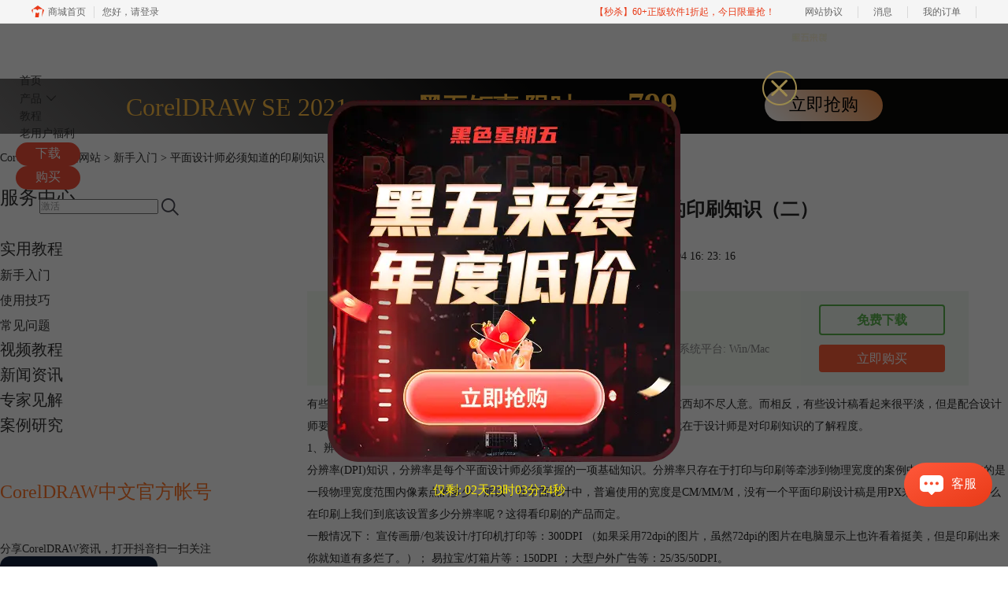

--- FILE ---
content_type: text/html; charset=utf-8
request_url: https://www.coreldrawchina.com/xinshourumen/yinshua-two.html
body_size: 12912
content:
<!DOCTYPE html>
<html>
<head>
	<title>平面设计师必须知道的印刷知识（二）-CorelDRAW中文网站</title>
	<base href="https://www.coreldrawchina.com"/>	<meta http-equiv="Content-Type" content="text/html; charset=utf-8" />
	<link rel="canonical" href="https://www.coreldrawchina.com/xinshourumen/yinshua-two.html"/>
	<meta name="viewport" content="width=device-width"/>	<link rel="shortcut icon" href="/WebDir/coreldraw/favicon.ico" type="image/x-icon" />
	<meta name="description" content="为一名平面设计师，除了要做好设计工作以外，还会经常涉及到后期的印刷工作，因此，掌握基本的印刷知识，对于平面设计师来说是非常重要的。" /><meta name="keywords" content="平面设计,印刷知识,平面设计软件" />	<link rel="stylesheet" type="text/css" href="//cdn.mairuan.com/cdn/swiper/css/swiper.min.css?ver=3.1.368">	<link rel="stylesheet" type="text/css" href="//cdn.mairuan.com/cdn/layui/css/layui.css?ver=3.1.368">
	<link rel="stylesheet" type="text/css" href="//cdn.mairuan.com/cdn/common/css/common.css?ver=3.1.368">
	<link rel="stylesheet" type="text/css" href="/WebDir/coreldraw/css/styleOnline.css?ver=2.632">
	<link rel="stylesheet" type="text/css" href="/WebDir/coreldraw/css/mobileOnline.css?ver=2.632">
		<link rel="stylesheet" type="text/css" href="//cdn.mairuan.com/ev3/mairuan/static/css/foot_mr.css" /><link rel="stylesheet" type="text/css" href="//cdn.mairuan.com/ev3/mairuan/static/css/menu_mr.d5iakmv19v1.css?v=3.1.368" />	<script type="text/javascript"> var SOURCE_DOMAIN = "";var SITE_ALIAS = "CorelDRAW";var PIC_DOMAIN = "https://pic.mairuan.com"; </script>
	<script type="text/javascript" src="//cdn.mairuan.com/cdn/common/js/jquery.js"></script>
	<script type="text/javascript" src="//cdn.mairuan.com/cdn/common/js/jquery.base64.js"></script>
	<script type="text/javascript" src="//cdn.mairuan.com/ev3/mairuan/static/js/jquery.cookie.js"></script>
	<script type="text/javascript" src="//cdn.mairuan.com/cdn/layui/layui.min.2.7.6.d5iakmv19v1.js"></script>
	<script type="text/javascript" src="//cdn.mairuan.com/cdn/swiper/js/swiper.min.js"></script>	<meta name="sogou_site_verification" content="htjZ4hmATh"/>
<meta name="360-site-verification" content="66719c526d235f5ddeb41ef7d4506d26" />
<meta name="msvalidate.01" content="E9FAF22ACF45164064195B5103288FD7" />
<!-- Start VWO Async SmartCode -->
<link rel="preconnect" href="https://dev.visualwebsiteoptimizer.com" />
<script type='text/javascript' id='vwoCode'>
window._vwo_code || (function() {
var account_id=1085514,
version=2.1,
settings_tolerance=2000,
hide_element='body',
hide_element_style = 'opacity:0 !important;filter:alpha(opacity=0) !important;background:none !important;transition:none !important;',
/* DO NOT EDIT BELOW THIS LINE */
f=false,w=window,d=document,v=d.querySelector('#vwoCode'),cK='_vwo_'+account_id+'_settings',cc={};try{var c=JSON.parse(localStorage.getItem('_vwo_'+account_id+'_config'));cc=c&&typeof c==='object'?c:{}}catch(e){}var stT=cc.stT==='session'?w.sessionStorage:w.localStorage;code={nonce:v&&v.nonce,library_tolerance:function(){return typeof library_tolerance!=='undefined'?library_tolerance:undefined},settings_tolerance:function(){return cc.sT||settings_tolerance},hide_element_style:function(){return'{'+(cc.hES||hide_element_style)+'}'},hide_element:function(){if(performance.getEntriesByName('first-contentful-paint')[0]){return''}return typeof cc.hE==='string'?cc.hE:hide_element},getVersion:function(){return version},finish:function(e){if(!f){f=true;var t=d.getElementById('_vis_opt_path_hides');if(t)t.parentNode.removeChild(t);if(e)(new Image).src='https://dev.visualwebsiteoptimizer.com/ee.gif?a='+account_id+e}},finished:function(){return f},addScript:function(e){var t=d.createElement('script');t.type='text/javascript';if(e.src){t.src=e.src}else{t.text=e.text}v&&t.setAttribute('nonce',v.nonce);d.getElementsByTagName('head')[0].appendChild(t)},load:function(e,t){var n=this.getSettings(),i=d.createElement('script'),r=this;t=t||{};if(n){i.textContent=n;d.getElementsByTagName('head')[0].appendChild(i);if(!w.VWO||VWO.caE){stT.removeItem(cK);r.load(e)}}else{var o=new XMLHttpRequest;o.open('GET',e,true);o.withCredentials=!t.dSC;o.responseType=t.responseType||'text';o.onload=function(){if(t.onloadCb){return t.onloadCb(o,e)}if(o.status===200||o.status===304){_vwo_code.addScript({text:o.responseText})}else{_vwo_code.finish('&e=loading_failure:'+e)}};o.onerror=function(){if(t.onerrorCb){return t.onerrorCb(e)}_vwo_code.finish('&e=loading_failure:'+e)};o.send()}},getSettings:function(){try{var e=stT.getItem(cK);if(!e){return}e=JSON.parse(e);if(Date.now()>e.e){stT.removeItem(cK);return}return e.s}catch(e){return}},init:function(){if(d.URL.indexOf('__vwo_disable__')>-1)return;var e=this.settings_tolerance();w._vwo_settings_timer=setTimeout(function(){_vwo_code.finish();stT.removeItem(cK)},e);var t;if(this.hide_element()!=='body'){t=d.createElement('style');var n=this.hide_element(),i=n?n+this.hide_element_style():'',r=d.getElementsByTagName('head')[0];t.setAttribute('id','_vis_opt_path_hides');v&&t.setAttribute('nonce',v.nonce);t.setAttribute('type','text/css');if(t.styleSheet)t.styleSheet.cssText=i;else t.appendChild(d.createTextNode(i));r.appendChild(t)}else{t=d.getElementsByTagName('head')[0];var i=d.createElement('div');i.style.cssText='z-index: 2147483647 !important;position: fixed !important;left: 0 !important;top: 0 !important;width: 100% !important;height: 100% !important;background: white !important;display: block !important;';i.setAttribute('id','_vis_opt_path_hides');i.classList.add('_vis_hide_layer');t.parentNode.insertBefore(i,t.nextSibling)}var o=window._vis_opt_url||d.URL,s='https://dev.visualwebsiteoptimizer.com/j.php?a='+account_id+'&u='+encodeURIComponent(o)+'&vn='+version;if(w.location.search.indexOf('_vwo_xhr')!==-1){this.addScript({src:s})}else{this.load(s+'&x=true')}}};w._vwo_code=code;code.init();})();
</script>
<!-- End VWO Async SmartCode -->	<script type="text/javascript">
		var _hmt = _hmt || [];
		(function() {
		var hm = document.createElement("script");
		hm.src = "https://hm.baidu.com/hm.js?b3da37b6e072cf827da7319d585149a9";
		var s = document.getElementsByTagName("script")[0];
		s.parentNode.insertBefore(hm, s);
		})();
	</script>
	</head>
<body>

<style>
.addNew{position: relative;}
.addNew::after{content: "new"; font-size: 15px; color: red; position: absolute; right:-10px; top:-15px;}
.subNav:before{left: 96px;}
.topMenuNaviList li a{padding: 0 25px;}
    @media screen and (max-width: 767px){
       .high_light_buyBtn{width:auto;color: #fff !important;background-color: transparent  !important;}
    }
</style>

<div class="full m0a h70 pr zi999 bg-5 m_h95r">
    <div class="top h100p all m0a pr m_oh m_o95">
        <a class="layui-icon layui-icon-chat layui-hide-sm hand m_fs36r white menu_kefu openKefu"></a>
        <img class="m_menu layui-hide-sm m_w30r" src="https://pic.mairuan.com/WebSource/common/web/images/m_menu_white.png">
        <div class="logo">
            <p class="white fs30 m_fs30r m_mt0r">
                <a class="mt6 m_mt0r white" href="/" title="CorelDRAW">CorelDRAW</a><img class="db" src="https://pic.mairuan.com/2024/static/dujiadaili.png" >
            </p>
        </div>

        <div class="menuSarch layui-hide-sm">
            <img class="searchButtom hand" onclick="searchUrl('searchValueMenu')" src="https://pic.mairuan.com/WebSource/common/web/images/menuSearchBtn_white.png">
            <input id="searchValueMenu" class="m_fs28r c9" type="text" value="CorelDRAW 2020" onfocus="if(this.value==this.defaultValue) this.value='';" onblur="if(this.value=='') this.value=this.defaultValue;">
        </div>





        <ul class="topMenuNaviList">
            <li><a class="" href="/">首页</a></li>
            <li class="pr" hoverShow="true" noHoverHide="true">
                <a class="" href="/cdr2020.html">产品<i class="layui-icon layui-icon-down fs14 ml5 hide-xs"></i></a>
                <div class="subNav layui-hide m_l0r" style="width: 344px;left: -62px;">
                    <a class="bd-b-1" href="/cdgs.html">CorelDRAW Graphics Suite 2025 企业版<span class="fs12 fwb vat red ml10 "> </span></a>
                    <a class="bd-b-1" href="/cdr2020.html">CorelDRAW 2020 工作室版 <img class="w70 vat mt4 ml10" src="https://pic.mairuan.com/WebSource/coreldraw/web/images/icon_tejiacuxiao.png" alt="coreldraw2020 特价促销"> </a>
                  
                    <a class="bd-b-1" href="/se2021.html">CorelDRAW SE 2021<span class="fs12 fwb vat red ml10 "> </span></a>
                    <a class="bd-b-1" href="/coreldraw_essentials_2021.html">CorelDRAW 个人版 2024<span class="fs12 fwb vat red ml10 "> </span></a>
                   
                </div>
            </li>


             <li><a class="" href="/xinshourumen/">教程</a></li>

             <li><a class="" href="/shengjiwuyou.html">老用户福利</a></li>

         
            <li class="pr20 pl20 m_pr20 m_pl20"><a class=" pr high_light_buyBtn" href="/xiazai.html" >下载 </a></li>
            <li class="pr20 pl20 m_pr20 m_pl20"><a class=" pr high_light_buyBtn" href="/buy.html" >购买</a><img class="pa t10 r220 hide-xs" src="https://pic.mairuan.com/yingxiaopublic/image/hwlx2.png"></li>
            <li class="pl50 hide-xs">
                <div class="topSearch pr t10">
                    <input id="searchValueId" class="fs12 c9" type="text" name="searchInputValue" value="激活" onfocus="if(this.value==this.defaultValue) this.value='';" onblur="if(this.value=='') this.value=this.defaultValue;">
                    <img class="searchButtom hand" onclick="searchUrl('searchValueId')" src="https://pic.mairuan.com/WebSource/coreldraw/web/images/searchBtn.png">
                </div>
            </li>
        </ul>
    </div>
</div>





<div class="full m0a bannerx hide-xs">
       <div class="fs32 tac" style="color: #ffbf45;">
       <span class="" style="style="color: #f9d590;""> CorelDRAW SE 2021 </span>  
       <span class="fwb pl80"> 黑五钜惠 </span>
              <span class="fwb"> 限时 </span>
              <span class="fs18"> 仅需￥ </span>
                     
                     <span class="fs42 fwb"> 799
       </span>
<span class="pl100 pr b7 "><a href="/buy.html" class="bannerxbtn">立即抢购</a></span>
              </div>
    </div>

    <style>
        /*电脑端样式*/
        .bannerx{height: 70px; background: linear-gradient(45deg, #777575 0%, #090908 54.18%);}
        .bannerxbtn{display: inline-block;min-width: 150px;height: 40px !important;line-height: 38px !important;border-radius: 35px;color: black !important;background: linear-gradient(45deg, #FFF 0%, #FA9851 94.18%);font-size: 22px;text-align: center;box-sizing: border-box;}
        /*手机端样式 rem=px/75 */
        @media screen and (max-width:767px) {
            .bannerx{height: 2.35rem; background: url(//pic.mairuan.com/yingxiaopublic/image/25znqbnannerx_m.png) no-repeat top; background-size: cover; }
        }
    </style>
    


<div class="position pt20 pb20 all m0a m_pt20r m_pb20r m_fs20r"><a href="/">CorelDRAW中文网站</a> > <a href="/xinshourumen/">新手入门</a> > 平面设计师必须知道的印刷知识（二）</div>  
  

<div class="all m0a pb30 layui-row">
    <div class="layui-col-sm3 hide-xs">

        
    <p class="fs24 pb30 c3 bd-b-1 m_fs46r m_pt25r m_pb25r hide-xs">服务中心</p>
    <div class="supportMenuBox pr">
        <span class="supportMenuPN supportMenuPrev layui-hide-sm"><i class="layui-icon layui-icon-left"></i></span>
        <ul class="supportMenu fs20 m_fs38r m_tac" data-allow-wrap="false">
            <li class="active">
                <a class="xinshourumen" href="/xinshourumen/">实用教程</a>

                <ul class="nextU m_dn">
                    <li><a class="fs16 mt0 pt0active" style="background:none;"  href="/xinshourumen/">新手入门</a></li>
                    <li><a class="fs16 mt0 pt0" style="background:none;"  href="/shiyongjiqiao/">使用技巧</a></li>
                    <li><a class="fs16 mt0 pt0" style="background:none;"  href="/changjianwenti/">常见问题</a></li>
                </ul>
            </li>
            <li class="">
                <a class="shipin" href="/shipin/">视频教程</a>
            </li>
            <li class="">
                <a class="changjianwenti" href="/news/">新闻资讯</a>
            </li>
           
            <li class="hide-xs">
                <a class="zhuanjia" target="_blank" href="//www.coreldrawchina.com/jianjie.html">专家见解</a>
            </li>
            <li class="hide-xs">
                <a class="alfx" target="_blank" href="//www.coreldrawchina.com/anliyanjiu.html">案例研究</a>
            </li>
        </ul>
        <span class="supportMenuPN supportMenuNext layui-hide-sm"><i class="layui-icon layui-icon-right"></i></span>
    </div>
    
        <p class="fs24 pt50 c3 pb30 bd-b-1 hide-xs"><span style="color: #FF7629; ">CorelDRAW中文官方帐号</sapn></p>
        <div class="fs14 pt15 c3 lh18 hide-xs">
             <div class="">分享CorelDRAW资讯，打开抖音扫一扫关注</div>
                <img src="https://pic.mairuan.com/yingxiaopublic/image/cdgs_douyin.png" class="w200">
            </div>
     
        <p class="fs24 pt50 c3 pb30 bd-b-1 hide-xs">微信公众号</p>
        <div class="fs14 pt15 c3 lh18 hide-xs">
            <div class="">欢迎加入 CorelDRAW 产品的大家庭，立即扫码关注，获取更多软件动态和资源福利。</div>
                <img src="https://pic.mairuan.com/WebSource/coreldraw/web/images/cdr_code.png" class="w250">
            </div>

   
    
           <p class="fs24 pt50 pb20 bd-b-1 hide-xs"  style="color:#000;">热门文章</p>
            <ul class="fs16 pt15 lh40 supportHot hide-xs">
                <li> <a target='_blank' href='xinshourumen/tmgj-cdr.html'>cdr工具介绍之涂抹工具</a></li><li> <a target='_blank' href='xinshourumen/zijianju-cdr.html'>CorelDRAW怎么调整字间距，CDR字间距调整办法</a></li><li> <a target='_blank' href='xinshourumen/cdr-x7-dakai-cdr.html'>cdr文件用什么打开？cdr文件打开方式有几种</a></li><li> <a target='_blank' href='xinshourumen/gaobanben-zhuan-dibanben.html'>CDR高版本如何转换为低版本</a></li><li> <a target='_blank' href='xinshourumen/cdr2108-jihuo.html'>CorelDRAW 2018安装激活教程</a></li><li> <a target='_blank' href='xinshourumen/fuzhi-duixiang.html'>CDR关于复制对象的十种方法</a></li>
           </ul>
         
           <p class="fs24 pt50 pb20 bd-b-1 hide-xs" style="color:#000;">最新资讯</p>
            <ul class="fs16 pt15 lh40 supportHot hide-xs">
                <li> <a target='_blank' href='changjianwenti/cdr-lgodca.html'>CDR怎么设计logo CDR怎么设计名片</a></li><li> <a target='_blank' href='xinshourumen/cdr-capetux.html'>CDR怎么把线条转换成形状 CDR字体怎么弯曲</a></li><li> <a target='_blank' href='shiyongjiqiao/cdr-wxakox.html'>CDR怎么设计包装盒 CDR怎么设计艺术字</a></li><li> <a target='_blank' href='changjianwenti/cdr-miefjz.html'>矢量图怎么做出来 CDR如何做矢量网点</a></li><li> <a target='_blank' href='changjianwenti/cdr-wloew.html'>CDR怎么把图片放到形状里 CDR怎么把图片变成矢量图</a></li><li> <a target='_blank' href='changjianwenti/cdr-aodusc.html'>CorelDRAW怎么删除指定区域 CorelDRAW怎么删除部分线条</a></li><li> <a target='_blank' href='changjianwenti/cdr-yakjia.html'>CorelDRAW和Photoshop各自的优点 CorelDRAW和PS学哪个比较好</a></li><li> <a target='_blank' href='xinshourumen/cdr-fnsqna.html'>CDR怎么让节点变圆滑 CDR节点太多很卡怎么办</a></li><li> <a target='_blank' href='changjianwenti/cdr-mhxgrhz.html'>CDR如何做出模糊效果 CDR如何做出光线照射效果</a></li><li> <a target='_blank' href='changjianwenti/cdr-ajoigas.html'>CDR中透镜是什么意思 CDR中透镜快捷键是什么</a></li>
           </ul>
         
    </div>
    <div class="layui-col-sm9 pl70 m_pl0">
        <div class="news_content lh28 pb50 pt20 m_lh40r m_fs24r m_pb64r m_pt25r"><h1 class="fs24 tac fwb h60 m_fs42r m_lh64r m_fwn m_ha m_pb30r">平面设计师必须知道的印刷知识（二）</h1><p class="tac fs14 m_tal">发布时间：2018-11-04 16: 23: 16</p><div class="news_detail"><p>有些时候，虽然设计出来的东西看起来很美，但是交付给印刷厂印刷出来的东西却不尽人意。而相反，有些设计稿看起来很平淡，但是配合设计师要求的印刷工艺、印刷要求却能达到非常不错的印刷效果，这其中的差别就在于设计师是对印刷知识的了解程度。</p>
<p>1、辨率(DPI)的设置：</p>
<p>分辨率(DPI)知识，分辨率是每个平面设计师必须掌握的一项基础知识。分辨率只存在于打印与印刷等牵涉到物理宽度的案例中，分辨率代表的是一段物理宽度范围内像素点的多少，所以，在平面设计中，普遍使用的宽度是CM/MM/M，没有一个平面印刷设计稿是用PX来设定宽度的。那么在印刷上我们到底该设置多少分辨率呢？这得看印刷的产品而定。</p>
<p>一般情况下： 宣传画册/包装设计/打印机打印等：300DPI （如果采用72dpi的图片，虽然72dpi的图片在电脑显示上也许看着挺美，但是印刷出来你就知道有多烂了。）； 易拉宝/灯箱片等：150DPI ；大型户外广告等：25/35/50DPI。</p>
<p>&nbsp;</p>
<center><img src="https://pic.mairuan.com/WebSource/coreldraw/news/old/uploads/images/support3/yinshua-zhishi-5.png" alt="印刷知识" /></center>
<p>&nbsp;</p>
<p>2、出血线的设置：</p>
<p>出血就是作品成品装订前需要裁切的部分。 设计时每边留2mm－3mm出血均可，文字、符号务必全部转曲，所有物件距离成品边缘2mm以上，以免被切掉。例： A4彩页制作尺寸为216mm&times;291mm（四边预留3mm为出血，即实际为210mm&times;285mm）</p>
<p>&nbsp;</p>
<center><img src="https://pic.mairuan.com/WebSource/coreldraw/news/old/uploads/images/support3/yinshua-zhishi-6.png" alt="印刷知识" width="587" height="447" /></center>
<p>&nbsp;</p>
<p>3、如何选择颜色模式：</p>
<p>设计中常用的颜色模式有两种：RGB和CMYK。RGB是屏显模式，主要应用于非印刷品的设计，如网页设计、UI设计等。而CMYK是印刷中使用的颜色模式，&ldquo;CMYK&rdquo;四个字母分别代表青色（Cyan）、品红（Magenta）、黄色（Yellow）、黑色（Black的最后一个字母K）。</p>
<p>CMYK是一种依靠反光的色彩模式，它需要有外界光源，通过外界光源的照射，我们才能看到画面，比如，你在黑暗的房间里是看不到书上的内容的。</p>
<p>&nbsp;</p>
<center><img src="https://pic.mairuan.com/WebSource/coreldraw/news/old/uploads/images/support3/yinshua-zhishi-4.png" alt="印刷知识" /></center>
<p>&nbsp;</p>
<p>4、细线与字号要求：</p>
<p>外线框为极细线时，显示器上可以看到细线，透过数位喷墨打样也会被印出来，但因为镭射光、板材、印刷机与纸张等适应性问题而无法被印出线条过细的问题也无法在审稿过程中被发现，因此线条的设定小值必须设定0.2mm以上才能印出，文字字号不能小于六号字。</p>
<p>&nbsp;</p>
<center><img src="https://pic.mairuan.com/WebSource/coreldraw/news/old/uploads/images/support3/yinshua-zhishi-7.png" alt="印刷知识" /></center>
<p>&nbsp;</p>
<p>5、印刷工艺：</p>
<p>印刷中使用的特殊工艺有覆膜、烫金（银）、印金（银）、UV、凹凸、模切等，在设计的过程中，建议结合作品与后期的印刷人员事先沟通实现的可行性和难度，避免设计得很好看，但印刷的工艺却无法达到想要的效果，或者没办法大规模生产（能做出来和能批量生产是两码事）。</p>
<p>&nbsp;</p>
<center><img src="https://pic.mairuan.com/WebSource/coreldraw/news/old/uploads/images/support3/yinshua-zhishi-8.png" alt="印刷知识" width="625" height="468" /></center>
<p>&nbsp;</p>
<p>以上就是平面设计师应该掌握的关于印刷的基础知识，掌握了这些知识，才能更好地服务于设计。设计是一个很费脑子的事情，平时也只有多积累、多思考，才能让自己的设计水平不断提升，关于印刷知识的更多内容可参阅<a href="xinshourumen/yinshua-one.html" target="_blank" rel="noopener">平面设计师必须知道的印刷知识（一）</a>。</p></div><p class="news_open">展开阅读全文</p><p class="news_open icon">︾</p><style> 
    .news_open{display:none;}
    @media screen and (max-width: 767px) {
     .m_tal{text-align: left !important;}
      .also_read{ margin: 40px auto !important;}
       .news_detail p{text-indent: 0;}
      .news_content > .news_detail{margin-top: 0.3rem;}
     .news_detail {overflow: hidden;height: 700px;margin-bottom: 20px}
    .news_open{height:auto;text-align: center !important;color: #3D96FF;display:block;padding-bottom: 2px !important;}
    .news_open.icon{line-height: 11px;}
    }
</style>
<script>
$(".news_open").click(function(){
    $(".news_open").hide();
    $(".news_detail").css("height","auto");
})
</script>
<h2 class="fs14 pt30 pb15 m_fs24r m_pt42r m_pb25r">标签：<span class="fwn"><a class="c_4 m_ml8r m_mr8r" target="_blank" href="/biaoqian/CorelDRAW">CorelDRAW</a>，<a class="c_4 m_ml8r m_mr8r" target="_blank" href="/biaoqian/平版印刷">平版印刷</a>，<a class="c_4 m_ml8r m_mr8r" target="_blank" href="/biaoqian/平面设计软件">平面设计软件</a></span></h2><ul class="rlpd-m"><li>上一篇：<a class="c_4 m_fs24r" target="_blank" href="/xinshourumen/yinshua-one.html">平面设计师必须知道的印刷知识（一）</a></li><li>下一篇：<a class="c_4 m_fs24r" target="_blank" href="/xinshourumen/paiban-guifan.html">CorelDRAW印前排版规范</a></li></ul><b class="fs14 db pt15 pb15 m_fs28r m_pt64r m_pb25r">读者也访问过这里:</b><ul class="m_lh48r m_fs24r"><li><a class="c_4" target="_blank" href="/xinshourumen/mojing-jieshao.html"><span>#</span>CDR魔镜插件是什么，有哪些功能？</a></li><li><a class="c_4" target="_blank" href="/changjianwenti/cdr-sheimsd.html"><span>#</span>CDR缩略图是什么意思 CDR缩略图有些显示有些不显示</a></li><li><a class="c_4" target="_blank" href="/xinshourumen/jiebang-mojing.html"><span>#</span>如何解绑CDR魔镜插件</a></li><li><a class="c_4" target="_blank" href="/changjianwenti/cdr-qjdkse.html"><span>#</span>CorelDraw度量工具不见了  CorelDraw度量工具怎么测量长度</a></li><li><a class="c_4" target="_blank" href="/shiyongjiqiao/cdr-usmes.html"><span>#</span>CorelDraw变形工具在哪里 CorelDraw变形工具快捷键</a></li></ul></div>
<script type="application/ld+json">
{
    "@context": "https://ziyuan.baidu.com/contexts/cambrian.jsonld",
    "@id": "https://www.coreldrawchina.com/xinshourumen/yinshua-two.html",
    "title": "平面设计师必须知道的印刷知识（二）-CorelDRAW中文网站",
    "pubDate": "2018-11-04T16:23:16",
    "upDate": "2019-08-09T14:52:16"
}
</script>
    </div>
</div>

<style>
    .tcbg{width: 100%;height: 100%;background-color: rgba(0,0,0,0.6);position: fixed;top: 0;left: 0;}
    .tcbg .main{width: 700px;height: 600px;display: flex;align-items: center;justify-content: center;position: relative;top: 50%;left: 50%;transform: translate(-50%, -50%);}
    .tcbg .main .time{font-size: 16px;color: #f9e904;;position: absolute;top: 550px;left: 260px;}
    .tcbg .main a.url{display: inline-block;width: 400px;height: 468px;background-color: transparent;position: absolute;top: 70px;left: 150px;}
    .tcbg .close{display: inline-block;width: 44px;height: 44px;background: url(//pic.mairuan.com/yingxiaopublic/image/symsclose.png) no-repeat center center;background-size: 100%;position: absolute;top: 30px;right: -22px;cursor: pointer;}

    .tc_f{position: fixed;bottom: 150px;left: 0;z-index: 1000;}
    .tc_f .main{max-width: 200px;height: auto;display: flex;left: 10px;align-items: center;justify-content: center;flex-wrap: wrap;position: relative;}
    .tc_f .main .close{display: inline-block;width: 10px;height: 10px;background: url("https://pic.mairuan.com/yingxiaopublic/image/symsclose.png") no-repeat center center;position: absolute;top: 0px;right: 0px;cursor: pointer;z-index: 1;}
    .tc_f .main a.buy{display: inline-block;width: 100%;height: 100%;position: absolute;top: 0;left: 0;}
    .tc_f .main .time{color: #ff9600;font-size: 16px;}
    @keyframes shake {0%{left: 0;}4%{left: -10px;}8%{left: 0px;}12%{left: 10px;}16%{left: 0px;}22%{left: -10px;}26%{left: 0px;}30%{left: 10px;}32%{left: 0px;}36%{left: -10px;}42%{left: 0px;}46%{left: 10px;}50%, 100%{ left: 0;}}
</style>
    <div class="tcbg" style="z-index: 999;display: none;">
        <div class="main">
            <i class="close"></i>
            <img src="https://pic.mairuan.com/yingxiaopublic/image/b5_tc.png" />
            <div class="time ">仅剩: <span class="countdown" endTime="2025-11-29 00:00:00" type=""></span></div>
            <a href="/buy.html" class="url" target="_blank"></a>
        </div>
    </div>

    <div class="tc_f" style="z-index: 11;display: none;">
        <div class="main">
            <i class="close"></i>
            <img src="https://pic.mairuan.com/yingxiaopublic/image/b5_tc_m.png" />
            <div class="time ">仅剩: <span class="countdown" endTime="2025-11-29 00:00:00" type=""></span></div>
            <a href="/buy.html" class="buy" target="_blank" rel="nofollow"></a>
        </div>
    </div>

    <script>
        let timer = setTimeout(() => {
            tc_b.show();
        }, 3000);
    </script>

    <script>
        let tc_b = $(".tcbg");
        let tc_f = $('.tc_f');
        $(".tcbg i.close").click(function(){
            tc_b.hide();
            
            tc_f.show();tc_f.css({animation: 'shake 1s linear',});
        });
        $(".tc_h i.close, .tc_f i.close").click(function(){
            $(this).parent().parent().hide();
        });
    </script>

<div class="footer full m0a">
    <div class="all m0a">
        
        <div class="layui-row pt50 pb50 m_pt5r m_pb5r m_bn">
            <div class="layui-col-sm2 layui-col-xs12 pr">
                <div class="footerTitle">
                    <img class="jia layui-hide-sm" src="https://pic.mairuan.com/WebSource/common/web/images/jia.png">
                    <p class="c8 fs20 pb20 m_pb10r m_fs28r">产品</p>
                </div>
                <ul class="lh32 hide-xs m_lh56r m_fs24r">
                    <li><a target="_blank" href="https://www.coreldrawchina.com/x8th.html">软件功能</a></li>
                    <li><a target="_blank" href="//www.coreldrawchina.com/xiazai.html">CDR下载</a></li>
                    <li><a target="_blank" href="//www.coreldrawchina.com/buy.html">CDR序列号</a></li>
                    <li><a target="_blank" href="//www.coreldrawchina.com/xinshourumen/">CDR教程</a></li>
                </ul>
            </div>
            <div class="layui-col-sm2 layui-col-xs12 pr">
                <div class="footerTitle">
                    <img class="jia layui-hide-sm" src="https://pic.mairuan.com/WebSource/common/web/images/jia.png">
                    <p class="c8 fs20 pb20  m_pb10r m_fs28r">服务支持</p>
                </div>
                <ul class="lh32 hide-xs m_lh56r m_fs24r">
                    <li><a target="_blank" href="/news/">新闻资讯</a></li>
                    <li><a target="_blank" href="/shiyongjiqiao/">使用技巧 </a></li>
                    <li><a target="_blank" href="/changjianwenti/">常见问题 </a></li>
                    <li><a target="_blank" href="/zhuanjia.html">专家学院 </a></li>
                </ul>
            </div>
            <div class="layui-col-sm2 layui-col-xs12 pr">
                <div class="footerTitle">
                    <img class="jia layui-hide-sm" src="https://pic.mairuan.com/WebSource/common/web/images/jia.png">
                    <p class="c8 fs20 pb20  m_pb10r m_fs28r">关于</p>
                </div>
                <ul class="lh32 hide-xs m_lh56r m_fs24r">
                    <li><a target="_blank" href="/aboutus.html" rel="nofollow">关于我们</a></li>
                    <li><a target="_blank" href="/sitemap.html">网站地图</a></li>
                </ul>
            </div>
            <div class="layui-col-sm2 layui-col-xs12 pr">
                <div class="footerTitle">
                    <img class="jia layui-hide-sm" src="https://pic.mairuan.com/WebSource/common/web/images/jia.png">
                    <p class="c8  fs20 pb20  m_pb10r m_fs28r">广告联盟</p>
                </div>
                <ul class="lh32 hide-xs m_lh56r m_fs24r">
                    <li><a target="_blank" href="//wm.makeding.com/">推广赚佣金</a></li>
                </ul>
            </div>
            <div class="layui-col-sm4 layui-col-xs12 pr">
                <h3 class="c8 fs20 pb20 m_pb10r m_fs28r">联系客服</h3>
                <ul class="lh32 m_fs24r m_lh40r layui-col-sm8 layui-col-xs12">
<li><img src="https://pic.mairuan.com/WebSource/common/web/images/footerTel.png" class="mr15 m_w23r m_mr15r">400-8765-888</li>
                    <li><img src="https://pic.mairuan.com/WebSource/common/web/images/footerMail.png"
                            class="mr15 m_w23r m_mr15r"><a href="mailto:kefu@makeding.com"
                            rel="nofollow">kefu@makeding.com</a>
                    </li>
                    <li><i class="layui-icon layui-icon-cellphone ml2 mr12"></i>商务合作肖先生:13915425242</li>
                   
                </ul>
            </div>


        </div>
    </div>


    <div class="full m0a pt18 footer_center_1 hide-xs">
        <div class="all m0a">
            <div class="layui-row fs18 fwb c3 pb18 bb1se0 tac">
                <div class="layui-col-xs4">
                    <img src="https://pic.mairuan.com/WebSource/common/web/images/footer_zbhh.png"><span
                        class="pl8">正版行货·质量保证</span>
                </div>
                <div class="layui-col-xs4">
                    <img src="https://pic.mairuan.com/WebSource/common/web/images/footer_bjzf.png"><span
                        class="pl8">便捷支付·闪电发货</span>
                </div>
                <div class="layui-col-xs4 tac">
                    <img src="https://pic.mairuan.com/WebSource/common/web/images/footer_shwy.png"><span
                        class="pl8">售后无忧·服务保障</span>
                </div>
            </div>

            <div class="full m0a pt20 pb20 footer_center_2 m_pt20r m_pb30r">
                <div class="all m0a tac">

                    <p class="links_ba c9 pt10 pb10 m_fs18r m_lh46r">
                        <span>Copyright © 2025 CorelDRAW® Graphics Suite <br class="layui-hide-sm"> <span
                                class="hide-xs">-</span> 苏州苏杰思网络有限公司</span>
                        <span class="hide-xs">|</span><br class="layui-hide-sm">
                        <a target="_blank" rel="nofollow"
                            href="https://cpv1.mairuan.com/pic/20191111/mairuan/sjsicp.pdf">经营许可证编号：苏B1.B2-20150228</a>
                        <span class="hide-xs">|</span><br class="layui-hide-sm">
                        <span class="zhengzhaoxinxi"
                            data="https://pic.mairuan.com/yingyezhizhao/yyzz-sjs.jpg">证照信息</span>
                        <span class="hide-xs">|</span><br class="layui-hide-sm">
                        <br class="layui-hide-sm">
                        <span>特聘法律顾问：江苏政纬律师事务所 宋红波</span>
                    </p>
                    <p class="image_ba m_pb20r">
                        <a class="dib m_fs18r c9" target="_blank" href="https://beian.miit.gov.cn" rel="nofollow">
                            <img src="https://pic.mairuan.com/icon/ebsicon.png" width="26">
                            苏ICP备14036386号-35
                        </a> | <a class="dib h20 lh20 tdn ml30" target="_blank" rel="nofollow"
                            href="http://www.beian.gov.cn/portal/registerSystemInfo?recordcode=32059002002856">
                            <img src="https://pic.mairuan.com/CorelDRAW/peixun/gonganbeian.png"
                                style="width: auto;height: auto;float:left;" />
                            苏公网安备 32059002002856号
                        </a>
                    </p>
                </div>
            </div>
        </div>
    </div>
    


    <script>
        $(".news_detail").before(`
    <style>
        .article_dl {width: 100%;height: 120px;background: #F2F9F1;margin: 15px 0 10px 0;display: flex;align-items: center;padding: 0 30px;left: auto !important;}
        .article_dl >img {max-width: 80px;max-height: 80px;}
        .article_dl .middle {width: calc(100% - 80px - 150px);padding-left: 16px;}
        .article_dl .middle .title {font-size: 16px;color: #333;font-weight: bold;}
        .article_dl .middle .system {display: flex;align-items: flex-start;flex-wrap: wrap;}
        .article_dl .middle .system .item {width: 33%;font-size: 14px;color: #888;}
        .article_dl .right {width: 160px;}
        .article_dl .right .download {display: inline-block;width: 160px;height: 35px;line-height: 35px;text-align: center;color: white;background:#5AB44F;border-radius: 4px;font-size: 16px;}
        .article_dl .right .buy {display: inline-block;width: 160px;height: 35px;line-height: 35px;text-align: center;color: #0075E6;background:#FF5F3A;border-radius: 4px;font-size: 16px;}
        .article_dl .right .buydl{}
        .article_dl .right .buydl .download,.article_dl .right .drawdl .download{
            display: inline-block;width: 156px;height: 35px;line-height: 35px;margin-bottom: 12px;text-align: center;font-weight:bold; color: #5AB44F;background:unset;border: 2px solid #5AB44F;border-radius: 4px;font-size: 16px;
        }
        .article_dl .right .buy {display: inline-block;width: 160px;height: 35px;line-height: 35px;text-align: center;color: #FFF;background:#FF5F3A;border-radius: 4px;font-size: 16px;}
        .article_dl .right .drawdl{}
        .article_dl .right .drawdl .drawuse{width: 160px;height: 35px;display: flex;align-items: center;justify-content: center;line-height: 35px;text-align: center;color: #0075E6;background:#FF5F3A;border-radius: 4px;font-size: 15px;}
        .article_dl .right .drawdl .drawuse p{
            position: relative;float: left;width: 82px;height: 26px;background: linear-gradient(94.67deg, #FFD177 -4.18%, #FFA10D 93.8%);
            display: flex;align-items: center;justify-content: center;color: #fff;font-weight: bold;padding-bottom:unset;
        }
        
        .drawuse p:after,.drawuse p:before {content: "";position: absolute;width: 10px;height: 10px;background: #FF5F3A;border-radius: 50%;left: -5px;}
        .drawuse p:before {left: 77px;}
        .article_dl .right .drawdl .drawuse .drawusebut{background: unset;border: 0;color: #fff;font-weight: bold;margin-left: 6px;}
        .layui-icon{font-size: 14px;-webkit-transform: rotate(180deg);transform: rotate(180deg);margin-left: 4px}
        .drawusebut svg{position:relative;top:4px;}
         .article_dl .close{display: none;position: absolute;width: 20px;height: 20px;right: 0;bottom: 0;background-image: url("http://wx-women.kcs2.top/Public/close.png");background-size: 20px 20px;}
    </style>

    <div class="article_dl">
        <img src="https://pic.mairuan.com/WebSource/coreldraw/web/images/newsbox.png">
        <div class="middle">
            <div class="title">CorelDRAW  平面设计软件</div>
      <div class="title"> <span  style="color: #f00;">惊喜好价，更有好礼相赠！</span></div>
            <div class="system">
                <div class="item">更新时间: 2024/3/5</div>
                <div class="item">语言: 简体中文</div>
                <div class="item">系统平台: Win/Mac</div>
                <div class="item">月均用户: 1220万</div>
                <div class="item">评分: 4.8</div>
            </div>
        </div>
        <div class="right"><div class="buydl">
                            <a href="xiazai.html?cjtg=cdgs_newsbox_xiazai" class="download" baidujsapi="event_xiazai_click_文章详情页下载按钮">免费下载</a>
                            <a href="promotion.html?cdgs_newsbox_buy" class="buy" baidujsapi="event_buy_click_文章详情页购买按钮">立即购买</a>
                         </div></div>
        <div class="close"></div>
    </div>
`);
    </script>

<style>
   .article_dl {width: 840px!important;margin-top: 30px;}
   @media screen and (max-width: 768px){.article_dl {display: none!important;}}
</style>
<script>
        $(document).ready(function(e) {
             var ratio = window.devicePixelRatio;
             $(".article_dl").navfix(0,999);
        });

        jQuery.browser = {};
        (function () {
            jQuery.browser.msie = false;
            jQuery.browser.version = 0;
            if (navigator.userAgent.match(/MSIE ([0-9]+)\./)) {
                jQuery.browser.msie = true;
                jQuery.browser.version = RegExp.$1;
            }
        })();
        $(".article_dl .close").on("click",function(){
            $(".article_dl").hide();
        });
        $(window).scroll(function(e) {
            console.log($(this).scrollTop());
            if($(this).scrollTop()  > 360){
                $(".article_dl .close").show();
            }else{
                 $(".article_dl .close").hide();
            }
            if($(this).scrollTop()  < 320){
                 $(".article_dl").show();
            }
        });

</script>
<script type="text/javascript" src="https://pic.mairuan.com/2022/0329/navfix.js"></script>
	<script type="text/javascript" src="//cdn.mairuan.com/cdn/common/js/fastclick.js"></script>
	<script type="text/javascript" src="//cstaticdun.126.net/load.min.js?t=1764118581"></script>
	<script type="text/javascript" src="//cdn.mairuan.com/ev3/common/js/common.js?t=1764118581"></script>
	<script type="text/javascript" src="/WebDir/coreldraw/js/main.js?t=1764118581"></script>
	    <script type='text/javascript'>var apihost = 'https://api3.mairuan.com/api.php'; var uchost = 'https://i.mairuan.com';</script>
<script type="text/javascript" src="//cdn.mairuan.com/ev3/mairuan/static/js/ajaxsetup.js?v=1.0.1"></script><script type="text/javascript" src="//cdn.mairuan.com/ev3/mairuan/static/js/menu_mr.d5iakmv19v1.js?v=3.1.368"></script><script type="text/javascript" src="//cdn.mairuan.com/ev3/mairuan/static/js/general_mr.d5iakmv19v1.js?v=3.1.368"></script>    <script src="https://wm.makeding.com/static/External/wm_cookie.js"></script>
	<script type="text/javascript" src="//cdn.mairuan.com/stats/baidu/baidujsapi.js?v=19003"></script>
	<div class="layui-hide">
		<script>
var _hmt = _hmt || [];
(function() {
var hm = document.createElement("script");
hm.src = "https://hm.baidu.com/hm.js?02d7fede932975a2507e72c4923f4788";
var s = document.getElementsByTagName("script")[0];
s.parentNode.insertBefore(hm, s);
})();
</script>	</div>
	<script type="text/javascript">
		(function(i,s,o,g,r,a,m){i['GoogleAnalyticsObject']=r;i[r]=i[r]||function(){
		  (i[r].q=i[r].q||[]).push(arguments)},i[r].l=1*new Date();a=s.createElement(o),
		  m=s.getElementsByTagName(o)[0];a.async=1;a.src=g;m.parentNode.insertBefore(a,m)
		  })(window,document,'script','https://www.google-analytics.com/analytics.js','ga');
		ga('create', 'UA-126448103-1', 'auto', {'allowLinker': true});
		ga('require', 'linker');
		ga('linker:autoLink', ['user.mairuan.com','userl.mairuan.com'] );
		ga("send", "pageview");
	</script>		<!--[if lt IE 9]>
		<script src="//cdn.mairuan.com/cdn/common/js/html5shiv.min.js"></script>
		<script src="//cdn.mairuan.com/cdn/common/js/respond.min.js"></script>
	<![endif]-->
<input type="hidden" class="g_rediurl" value="">
<input type="hidden" class="server_time" value="1764118581">
<input type="hidden" class="g_mobile" value="0">
<script type="text/javascript" src="//cdn.mairuan.com/stats/cj/web_verify.js?v=250919.3"></script>
</body>
</html>

--- FILE ---
content_type: text/html; charset=utf-8
request_url: https://www.coreldrawchina.com/xinshourumen/yinshua-two.html
body_size: 12651
content:
<!DOCTYPE html>
<html>
<head>
	<title>平面设计师必须知道的印刷知识（二）-CorelDRAW中文网站</title>
	<base href="https://www.coreldrawchina.com"/>	<meta http-equiv="Content-Type" content="text/html; charset=utf-8" />
	<link rel="canonical" href="https://www.coreldrawchina.com/xinshourumen/yinshua-two.html"/>
	<meta name="viewport" content="width=device-width"/>	<link rel="shortcut icon" href="/WebDir/coreldraw/favicon.ico" type="image/x-icon" />
	<meta name="description" content="为一名平面设计师，除了要做好设计工作以外，还会经常涉及到后期的印刷工作，因此，掌握基本的印刷知识，对于平面设计师来说是非常重要的。" /><meta name="keywords" content="平面设计,印刷知识,平面设计软件" />	<link rel="stylesheet" type="text/css" href="//cdn.mairuan.com/cdn/swiper/css/swiper.min.css?ver=3.1.368">	<link rel="stylesheet" type="text/css" href="//cdn.mairuan.com/cdn/layui/css/layui.css?ver=3.1.368">
	<link rel="stylesheet" type="text/css" href="//cdn.mairuan.com/cdn/common/css/common.css?ver=3.1.368">
	<link rel="stylesheet" type="text/css" href="/WebDir/coreldraw/css/styleOnline.css?ver=2.632">
	<link rel="stylesheet" type="text/css" href="/WebDir/coreldraw/css/mobileOnline.css?ver=2.632">
		<link rel="stylesheet" type="text/css" href="//cdn.mairuan.com/ev3/mairuan/static/css/foot_mr.css" /><link rel="stylesheet" type="text/css" href="//cdn.mairuan.com/ev3/mairuan/static/css/menu_mr.d5iakmv19v1.css?v=3.1.368" />	<script type="text/javascript"> var SOURCE_DOMAIN = "";var SITE_ALIAS = "CorelDRAW";var PIC_DOMAIN = "https://pic.mairuan.com"; </script>
	<script type="text/javascript" src="//cdn.mairuan.com/cdn/common/js/jquery.js"></script>
	<script type="text/javascript" src="//cdn.mairuan.com/cdn/common/js/jquery.base64.js"></script>
	<script type="text/javascript" src="//cdn.mairuan.com/ev3/mairuan/static/js/jquery.cookie.js"></script>
	<script type="text/javascript" src="//cdn.mairuan.com/cdn/layui/layui.min.2.7.6.d5iakmv19v1.js"></script>
	<script type="text/javascript" src="//cdn.mairuan.com/cdn/swiper/js/swiper.min.js"></script>	<meta name="sogou_site_verification" content="htjZ4hmATh"/>
<meta name="360-site-verification" content="66719c526d235f5ddeb41ef7d4506d26" />
<meta name="msvalidate.01" content="E9FAF22ACF45164064195B5103288FD7" />
<!-- Start VWO Async SmartCode -->
<link rel="preconnect" href="https://dev.visualwebsiteoptimizer.com" />
<script type='text/javascript' id='vwoCode'>
window._vwo_code || (function() {
var account_id=1085514,
version=2.1,
settings_tolerance=2000,
hide_element='body',
hide_element_style = 'opacity:0 !important;filter:alpha(opacity=0) !important;background:none !important;transition:none !important;',
/* DO NOT EDIT BELOW THIS LINE */
f=false,w=window,d=document,v=d.querySelector('#vwoCode'),cK='_vwo_'+account_id+'_settings',cc={};try{var c=JSON.parse(localStorage.getItem('_vwo_'+account_id+'_config'));cc=c&&typeof c==='object'?c:{}}catch(e){}var stT=cc.stT==='session'?w.sessionStorage:w.localStorage;code={nonce:v&&v.nonce,library_tolerance:function(){return typeof library_tolerance!=='undefined'?library_tolerance:undefined},settings_tolerance:function(){return cc.sT||settings_tolerance},hide_element_style:function(){return'{'+(cc.hES||hide_element_style)+'}'},hide_element:function(){if(performance.getEntriesByName('first-contentful-paint')[0]){return''}return typeof cc.hE==='string'?cc.hE:hide_element},getVersion:function(){return version},finish:function(e){if(!f){f=true;var t=d.getElementById('_vis_opt_path_hides');if(t)t.parentNode.removeChild(t);if(e)(new Image).src='https://dev.visualwebsiteoptimizer.com/ee.gif?a='+account_id+e}},finished:function(){return f},addScript:function(e){var t=d.createElement('script');t.type='text/javascript';if(e.src){t.src=e.src}else{t.text=e.text}v&&t.setAttribute('nonce',v.nonce);d.getElementsByTagName('head')[0].appendChild(t)},load:function(e,t){var n=this.getSettings(),i=d.createElement('script'),r=this;t=t||{};if(n){i.textContent=n;d.getElementsByTagName('head')[0].appendChild(i);if(!w.VWO||VWO.caE){stT.removeItem(cK);r.load(e)}}else{var o=new XMLHttpRequest;o.open('GET',e,true);o.withCredentials=!t.dSC;o.responseType=t.responseType||'text';o.onload=function(){if(t.onloadCb){return t.onloadCb(o,e)}if(o.status===200||o.status===304){_vwo_code.addScript({text:o.responseText})}else{_vwo_code.finish('&e=loading_failure:'+e)}};o.onerror=function(){if(t.onerrorCb){return t.onerrorCb(e)}_vwo_code.finish('&e=loading_failure:'+e)};o.send()}},getSettings:function(){try{var e=stT.getItem(cK);if(!e){return}e=JSON.parse(e);if(Date.now()>e.e){stT.removeItem(cK);return}return e.s}catch(e){return}},init:function(){if(d.URL.indexOf('__vwo_disable__')>-1)return;var e=this.settings_tolerance();w._vwo_settings_timer=setTimeout(function(){_vwo_code.finish();stT.removeItem(cK)},e);var t;if(this.hide_element()!=='body'){t=d.createElement('style');var n=this.hide_element(),i=n?n+this.hide_element_style():'',r=d.getElementsByTagName('head')[0];t.setAttribute('id','_vis_opt_path_hides');v&&t.setAttribute('nonce',v.nonce);t.setAttribute('type','text/css');if(t.styleSheet)t.styleSheet.cssText=i;else t.appendChild(d.createTextNode(i));r.appendChild(t)}else{t=d.getElementsByTagName('head')[0];var i=d.createElement('div');i.style.cssText='z-index: 2147483647 !important;position: fixed !important;left: 0 !important;top: 0 !important;width: 100% !important;height: 100% !important;background: white !important;display: block !important;';i.setAttribute('id','_vis_opt_path_hides');i.classList.add('_vis_hide_layer');t.parentNode.insertBefore(i,t.nextSibling)}var o=window._vis_opt_url||d.URL,s='https://dev.visualwebsiteoptimizer.com/j.php?a='+account_id+'&u='+encodeURIComponent(o)+'&vn='+version;if(w.location.search.indexOf('_vwo_xhr')!==-1){this.addScript({src:s})}else{this.load(s+'&x=true')}}};w._vwo_code=code;code.init();})();
</script>
<!-- End VWO Async SmartCode -->	<script type="text/javascript">
		var _hmt = _hmt || [];
		(function() {
		var hm = document.createElement("script");
		hm.src = "https://hm.baidu.com/hm.js?b3da37b6e072cf827da7319d585149a9";
		var s = document.getElementsByTagName("script")[0];
		s.parentNode.insertBefore(hm, s);
		})();
	</script>
	</head>
<body>

<style>
.addNew{position: relative;}
.addNew::after{content: "new"; font-size: 15px; color: red; position: absolute; right:-10px; top:-15px;}
.subNav:before{left: 96px;}
.topMenuNaviList li a{padding: 0 25px;}
    @media screen and (max-width: 767px){
       .high_light_buyBtn{width:auto;color: #fff !important;background-color: transparent  !important;}
    }
</style>

<div class="full m0a h70 pr zi999 bg-5 m_h95r">
    <div class="top h100p all m0a pr m_oh m_o95">
        <a class="layui-icon layui-icon-chat layui-hide-sm hand m_fs36r white menu_kefu openKefu"></a>
        <img class="m_menu layui-hide-sm m_w30r" src="https://pic.mairuan.com/WebSource/common/web/images/m_menu_white.png">
        <div class="logo">
            <p class="white fs30 m_fs30r m_mt0r">
                <a class="mt6 m_mt0r white" href="/" title="CorelDRAW">CorelDRAW</a><img class="db" src="https://pic.mairuan.com/2024/static/dujiadaili.png" >
            </p>
        </div>

        <div class="menuSarch layui-hide-sm">
            <img class="searchButtom hand" onclick="searchUrl('searchValueMenu')" src="https://pic.mairuan.com/WebSource/common/web/images/menuSearchBtn_white.png">
            <input id="searchValueMenu" class="m_fs28r c9" type="text" value="CorelDRAW 2020" onfocus="if(this.value==this.defaultValue) this.value='';" onblur="if(this.value=='') this.value=this.defaultValue;">
        </div>





        <ul class="topMenuNaviList">
            <li><a class="" href="/">首页</a></li>
            <li class="pr" hoverShow="true" noHoverHide="true">
                <a class="" href="/cdr2020.html">产品<i class="layui-icon layui-icon-down fs14 ml5 hide-xs"></i></a>
                <div class="subNav layui-hide m_l0r" style="width: 344px;left: -62px;">
                    <a class="bd-b-1" href="/cdgs.html">CorelDRAW Graphics Suite 2025 企业版<span class="fs12 fwb vat red ml10 "> </span></a>
                    <a class="bd-b-1" href="/cdr2020.html">CorelDRAW 2020 工作室版 <img class="w70 vat mt4 ml10" src="https://pic.mairuan.com/WebSource/coreldraw/web/images/icon_tejiacuxiao.png" alt="coreldraw2020 特价促销"> </a>
                  
                    <a class="bd-b-1" href="/se2021.html">CorelDRAW SE 2021<span class="fs12 fwb vat red ml10 "> </span></a>
                    <a class="bd-b-1" href="/coreldraw_essentials_2021.html">CorelDRAW 个人版 2024<span class="fs12 fwb vat red ml10 "> </span></a>
                   
                </div>
            </li>


             <li><a class="" href="/xinshourumen/">教程</a></li>

             <li><a class="" href="/shengjiwuyou.html">老用户福利</a></li>

         
            <li class="pr20 pl20 m_pr20 m_pl20"><a class=" pr high_light_buyBtn" href="/xiazai.html" >下载 </a></li>
            <li class="pr20 pl20 m_pr20 m_pl20"><a class=" pr high_light_buyBtn" href="/buy.html" >购买</a><img class="pa t10 r220 hide-xs" src="https://pic.mairuan.com/yingxiaopublic/image/hwlx2.png"></li>
            <li class="pl50 hide-xs">
                <div class="topSearch pr t10">
                    <input id="searchValueId" class="fs12 c9" type="text" name="searchInputValue" value="激活" onfocus="if(this.value==this.defaultValue) this.value='';" onblur="if(this.value=='') this.value=this.defaultValue;">
                    <img class="searchButtom hand" onclick="searchUrl('searchValueId')" src="https://pic.mairuan.com/WebSource/coreldraw/web/images/searchBtn.png">
                </div>
            </li>
        </ul>
    </div>
</div>





<div class="full m0a bannerx hide-xs">
       <div class="fs32 tac" style="color: #ffbf45;">
       <span class="" style="style="color: #f9d590;""> CorelDRAW SE 2021 </span>  
       <span class="fwb pl80"> 黑五钜惠 </span>
              <span class="fwb"> 限时 </span>
              <span class="fs18"> 仅需￥ </span>
                     
                     <span class="fs42 fwb"> 799
       </span>
<span class="pl100 pr b7 "><a href="/buy.html" class="bannerxbtn">立即抢购</a></span>
              </div>
    </div>

    <style>
        /*电脑端样式*/
        .bannerx{height: 70px; background: linear-gradient(45deg, #777575 0%, #090908 54.18%);}
        .bannerxbtn{display: inline-block;min-width: 150px;height: 40px !important;line-height: 38px !important;border-radius: 35px;color: black !important;background: linear-gradient(45deg, #FFF 0%, #FA9851 94.18%);font-size: 22px;text-align: center;box-sizing: border-box;}
        /*手机端样式 rem=px/75 */
        @media screen and (max-width:767px) {
            .bannerx{height: 2.35rem; background: url(//pic.mairuan.com/yingxiaopublic/image/25znqbnannerx_m.png) no-repeat top; background-size: cover; }
        }
    </style>
    


<div class="position pt20 pb20 all m0a m_pt20r m_pb20r m_fs20r"><a href="/">CorelDRAW中文网站</a> > <a href="/xinshourumen/">新手入门</a> > 平面设计师必须知道的印刷知识（二）</div>  
  

<div class="all m0a pb30 layui-row">
    <div class="layui-col-sm3 hide-xs">

        
    <p class="fs24 pb30 c3 bd-b-1 m_fs46r m_pt25r m_pb25r hide-xs">服务中心</p>
    <div class="supportMenuBox pr">
        <span class="supportMenuPN supportMenuPrev layui-hide-sm"><i class="layui-icon layui-icon-left"></i></span>
        <ul class="supportMenu fs20 m_fs38r m_tac" data-allow-wrap="false">
            <li class="active">
                <a class="xinshourumen" href="/xinshourumen/">实用教程</a>

                <ul class="nextU m_dn">
                    <li><a class="fs16 mt0 pt0active" style="background:none;"  href="/xinshourumen/">新手入门</a></li>
                    <li><a class="fs16 mt0 pt0" style="background:none;"  href="/shiyongjiqiao/">使用技巧</a></li>
                    <li><a class="fs16 mt0 pt0" style="background:none;"  href="/changjianwenti/">常见问题</a></li>
                </ul>
            </li>
            <li class="">
                <a class="shipin" href="/shipin/">视频教程</a>
            </li>
            <li class="">
                <a class="changjianwenti" href="/news/">新闻资讯</a>
            </li>
           
            <li class="hide-xs">
                <a class="zhuanjia" target="_blank" href="//www.coreldrawchina.com/jianjie.html">专家见解</a>
            </li>
            <li class="hide-xs">
                <a class="alfx" target="_blank" href="//www.coreldrawchina.com/anliyanjiu.html">案例研究</a>
            </li>
        </ul>
        <span class="supportMenuPN supportMenuNext layui-hide-sm"><i class="layui-icon layui-icon-right"></i></span>
    </div>
    
        <p class="fs24 pt50 c3 pb30 bd-b-1 hide-xs"><span style="color: #FF7629; ">CorelDRAW中文官方帐号</sapn></p>
        <div class="fs14 pt15 c3 lh18 hide-xs">
             <div class="">分享CorelDRAW资讯，打开抖音扫一扫关注</div>
                <img src="https://pic.mairuan.com/yingxiaopublic/image/cdgs_douyin.png" class="w200">
            </div>
     
        <p class="fs24 pt50 c3 pb30 bd-b-1 hide-xs">微信公众号</p>
        <div class="fs14 pt15 c3 lh18 hide-xs">
            <div class="">欢迎加入 CorelDRAW 产品的大家庭，立即扫码关注，获取更多软件动态和资源福利。</div>
                <img src="https://pic.mairuan.com/WebSource/coreldraw/web/images/cdr_code.png" class="w250">
            </div>

   
    
           <p class="fs24 pt50 pb20 bd-b-1 hide-xs"  style="color:#000;">热门文章</p>
            <ul class="fs16 pt15 lh40 supportHot hide-xs">
                <li> <a target='_blank' href='xinshourumen/tmgj-cdr.html'>cdr工具介绍之涂抹工具</a></li><li> <a target='_blank' href='xinshourumen/zijianju-cdr.html'>CorelDRAW怎么调整字间距，CDR字间距调整办法</a></li><li> <a target='_blank' href='xinshourumen/cdr-x7-dakai-cdr.html'>cdr文件用什么打开？cdr文件打开方式有几种</a></li><li> <a target='_blank' href='xinshourumen/gaobanben-zhuan-dibanben.html'>CDR高版本如何转换为低版本</a></li><li> <a target='_blank' href='xinshourumen/cdr2108-jihuo.html'>CorelDRAW 2018安装激活教程</a></li><li> <a target='_blank' href='xinshourumen/fuzhi-duixiang.html'>CDR关于复制对象的十种方法</a></li>
           </ul>
         
           <p class="fs24 pt50 pb20 bd-b-1 hide-xs" style="color:#000;">最新资讯</p>
            <ul class="fs16 pt15 lh40 supportHot hide-xs">
                <li> <a target='_blank' href='changjianwenti/cdr-lgodca.html'>CDR怎么设计logo CDR怎么设计名片</a></li><li> <a target='_blank' href='xinshourumen/cdr-capetux.html'>CDR怎么把线条转换成形状 CDR字体怎么弯曲</a></li><li> <a target='_blank' href='shiyongjiqiao/cdr-wxakox.html'>CDR怎么设计包装盒 CDR怎么设计艺术字</a></li><li> <a target='_blank' href='changjianwenti/cdr-miefjz.html'>矢量图怎么做出来 CDR如何做矢量网点</a></li><li> <a target='_blank' href='changjianwenti/cdr-wloew.html'>CDR怎么把图片放到形状里 CDR怎么把图片变成矢量图</a></li><li> <a target='_blank' href='changjianwenti/cdr-aodusc.html'>CorelDRAW怎么删除指定区域 CorelDRAW怎么删除部分线条</a></li><li> <a target='_blank' href='changjianwenti/cdr-yakjia.html'>CorelDRAW和Photoshop各自的优点 CorelDRAW和PS学哪个比较好</a></li><li> <a target='_blank' href='xinshourumen/cdr-fnsqna.html'>CDR怎么让节点变圆滑 CDR节点太多很卡怎么办</a></li><li> <a target='_blank' href='changjianwenti/cdr-mhxgrhz.html'>CDR如何做出模糊效果 CDR如何做出光线照射效果</a></li><li> <a target='_blank' href='changjianwenti/cdr-ajoigas.html'>CDR中透镜是什么意思 CDR中透镜快捷键是什么</a></li>
           </ul>
         
    </div>
    <div class="layui-col-sm9 pl70 m_pl0">
        <div class="news_content lh28 pb50 pt20 m_lh40r m_fs24r m_pb64r m_pt25r"><h1 class="fs24 tac fwb h60 m_fs42r m_lh64r m_fwn m_ha m_pb30r">平面设计师必须知道的印刷知识（二）</h1><p class="tac fs14 m_tal">发布时间：2018-11-04 16: 23: 16</p><div class="news_detail"><p>有些时候，虽然设计出来的东西看起来很美，但是交付给印刷厂印刷出来的东西却不尽人意。而相反，有些设计稿看起来很平淡，但是配合设计师要求的印刷工艺、印刷要求却能达到非常不错的印刷效果，这其中的差别就在于设计师是对印刷知识的了解程度。</p>
<p>1、辨率(DPI)的设置：</p>
<p>分辨率(DPI)知识，分辨率是每个平面设计师必须掌握的一项基础知识。分辨率只存在于打印与印刷等牵涉到物理宽度的案例中，分辨率代表的是一段物理宽度范围内像素点的多少，所以，在平面设计中，普遍使用的宽度是CM/MM/M，没有一个平面印刷设计稿是用PX来设定宽度的。那么在印刷上我们到底该设置多少分辨率呢？这得看印刷的产品而定。</p>
<p>一般情况下： 宣传画册/包装设计/打印机打印等：300DPI （如果采用72dpi的图片，虽然72dpi的图片在电脑显示上也许看着挺美，但是印刷出来你就知道有多烂了。）； 易拉宝/灯箱片等：150DPI ；大型户外广告等：25/35/50DPI。</p>
<p>&nbsp;</p>
<center><img src="https://pic.mairuan.com/WebSource/coreldraw/news/old/uploads/images/support3/yinshua-zhishi-5.png" alt="印刷知识" /></center>
<p>&nbsp;</p>
<p>2、出血线的设置：</p>
<p>出血就是作品成品装订前需要裁切的部分。 设计时每边留2mm－3mm出血均可，文字、符号务必全部转曲，所有物件距离成品边缘2mm以上，以免被切掉。例： A4彩页制作尺寸为216mm&times;291mm（四边预留3mm为出血，即实际为210mm&times;285mm）</p>
<p>&nbsp;</p>
<center><img src="https://pic.mairuan.com/WebSource/coreldraw/news/old/uploads/images/support3/yinshua-zhishi-6.png" alt="印刷知识" width="587" height="447" /></center>
<p>&nbsp;</p>
<p>3、如何选择颜色模式：</p>
<p>设计中常用的颜色模式有两种：RGB和CMYK。RGB是屏显模式，主要应用于非印刷品的设计，如网页设计、UI设计等。而CMYK是印刷中使用的颜色模式，&ldquo;CMYK&rdquo;四个字母分别代表青色（Cyan）、品红（Magenta）、黄色（Yellow）、黑色（Black的最后一个字母K）。</p>
<p>CMYK是一种依靠反光的色彩模式，它需要有外界光源，通过外界光源的照射，我们才能看到画面，比如，你在黑暗的房间里是看不到书上的内容的。</p>
<p>&nbsp;</p>
<center><img src="https://pic.mairuan.com/WebSource/coreldraw/news/old/uploads/images/support3/yinshua-zhishi-4.png" alt="印刷知识" /></center>
<p>&nbsp;</p>
<p>4、细线与字号要求：</p>
<p>外线框为极细线时，显示器上可以看到细线，透过数位喷墨打样也会被印出来，但因为镭射光、板材、印刷机与纸张等适应性问题而无法被印出线条过细的问题也无法在审稿过程中被发现，因此线条的设定小值必须设定0.2mm以上才能印出，文字字号不能小于六号字。</p>
<p>&nbsp;</p>
<center><img src="https://pic.mairuan.com/WebSource/coreldraw/news/old/uploads/images/support3/yinshua-zhishi-7.png" alt="印刷知识" /></center>
<p>&nbsp;</p>
<p>5、印刷工艺：</p>
<p>印刷中使用的特殊工艺有覆膜、烫金（银）、印金（银）、UV、凹凸、模切等，在设计的过程中，建议结合作品与后期的印刷人员事先沟通实现的可行性和难度，避免设计得很好看，但印刷的工艺却无法达到想要的效果，或者没办法大规模生产（能做出来和能批量生产是两码事）。</p>
<p>&nbsp;</p>
<center><img src="https://pic.mairuan.com/WebSource/coreldraw/news/old/uploads/images/support3/yinshua-zhishi-8.png" alt="印刷知识" width="625" height="468" /></center>
<p>&nbsp;</p>
<p>以上就是平面设计师应该掌握的关于印刷的基础知识，掌握了这些知识，才能更好地服务于设计。设计是一个很费脑子的事情，平时也只有多积累、多思考，才能让自己的设计水平不断提升，关于印刷知识的更多内容可参阅<a href="xinshourumen/yinshua-one.html" target="_blank" rel="noopener">平面设计师必须知道的印刷知识（一）</a>。</p></div><p class="news_open">展开阅读全文</p><p class="news_open icon">︾</p><style> 
    .news_open{display:none;}
    @media screen and (max-width: 767px) {
     .m_tal{text-align: left !important;}
      .also_read{ margin: 40px auto !important;}
       .news_detail p{text-indent: 0;}
      .news_content > .news_detail{margin-top: 0.3rem;}
     .news_detail {overflow: hidden;height: 700px;margin-bottom: 20px}
    .news_open{height:auto;text-align: center !important;color: #3D96FF;display:block;padding-bottom: 2px !important;}
    .news_open.icon{line-height: 11px;}
    }
</style>
<script>
$(".news_open").click(function(){
    $(".news_open").hide();
    $(".news_detail").css("height","auto");
})
</script>
<h2 class="fs14 pt30 pb15 m_fs24r m_pt42r m_pb25r">标签：<span class="fwn"><a class="c_4 m_ml8r m_mr8r" target="_blank" href="/biaoqian/CorelDRAW">CorelDRAW</a>，<a class="c_4 m_ml8r m_mr8r" target="_blank" href="/biaoqian/平版印刷">平版印刷</a>，<a class="c_4 m_ml8r m_mr8r" target="_blank" href="/biaoqian/平面设计软件">平面设计软件</a></span></h2><ul class="rlpd-m"><li>上一篇：<a class="c_4 m_fs24r" target="_blank" href="/xinshourumen/yinshua-one.html">平面设计师必须知道的印刷知识（一）</a></li><li>下一篇：<a class="c_4 m_fs24r" target="_blank" href="/xinshourumen/paiban-guifan.html">CorelDRAW印前排版规范</a></li></ul><b class="fs14 db pt15 pb15 m_fs28r m_pt64r m_pb25r">读者也访问过这里:</b><ul class="m_lh48r m_fs24r"><li><a class="c_4" target="_blank" href="/xinshourumen/mojing-jieshao.html"><span>#</span>CDR魔镜插件是什么，有哪些功能？</a></li><li><a class="c_4" target="_blank" href="/changjianwenti/cdr-sheimsd.html"><span>#</span>CDR缩略图是什么意思 CDR缩略图有些显示有些不显示</a></li><li><a class="c_4" target="_blank" href="/xinshourumen/jiebang-mojing.html"><span>#</span>如何解绑CDR魔镜插件</a></li><li><a class="c_4" target="_blank" href="/changjianwenti/cdr-qjdkse.html"><span>#</span>CorelDraw度量工具不见了  CorelDraw度量工具怎么测量长度</a></li><li><a class="c_4" target="_blank" href="/shiyongjiqiao/cdr-usmes.html"><span>#</span>CorelDraw变形工具在哪里 CorelDraw变形工具快捷键</a></li></ul></div>
<script type="application/ld+json">
{
    "@context": "https://ziyuan.baidu.com/contexts/cambrian.jsonld",
    "@id": "https://www.coreldrawchina.com/xinshourumen/yinshua-two.html",
    "title": "平面设计师必须知道的印刷知识（二）-CorelDRAW中文网站",
    "pubDate": "2018-11-04T16:23:16",
    "upDate": "2019-08-09T14:52:16"
}
</script>
    </div>
</div>

<style>
    .tc_f{position: fixed;bottom: 150px;left: 0;z-index: 1000;}
    .tc_f .main{max-width: 200px;height: auto;display: flex;left: 10px;align-items: center;justify-content: center;flex-wrap: wrap;position: relative;}
    .tc_f .main .close{display: inline-block;width: 10px;height: 10px;background: url("https://pic.mairuan.com/yingxiaopublic/image/symsclose.png") no-repeat center center;position: absolute;top: 0px;right: 0px;cursor: pointer;z-index: 1;}
    .tc_f .main a.buy{display: inline-block;width: 100%;height: 100%;position: absolute;top: 0;left: 0;}
    .tc_f .main .time{color: #ff9600;font-size: 16px;}
    @keyframes shake {0%{left: 0;}4%{left: -10px;}8%{left: 0px;}12%{left: 10px;}16%{left: 0px;}22%{left: -10px;}26%{left: 0px;}30%{left: 10px;}32%{left: 0px;}36%{left: -10px;}42%{left: 0px;}46%{left: 10px;}50%, 100%{ left: 0;}}
</style>
    <div class="tc_f" style="z-index: 11;display: none;">
        <div class="main">
            <i class="close"></i>
            <img src="https://pic.mairuan.com/yingxiaopublic/image/b5_tc_m.png" />
            <div class="time ">仅剩: <span class="countdown" endTime="2025-11-29 00:00:00" type=""></span></div>
            <a href="/buy.html" class="buy" target="_blank" rel="nofollow"></a>
        </div>
    </div>

    <script>
        let tc_b = $(".tcbg");
        let tc_f = $('.tc_f');
        $(".tcbg i.close").click(function(){
            tc_b.hide();
            
            tc_f.show();tc_f.css({animation: 'shake 1s linear',});
        });
        $(".tc_h i.close, .tc_f i.close").click(function(){
            $(this).parent().parent().hide();
        });
    </script>
<script>$(".tc_h, .tc_f").show();</script>
<div class="footer full m0a">
    <div class="all m0a">
        
        <div class="layui-row pt50 pb50 m_pt5r m_pb5r m_bn">
            <div class="layui-col-sm2 layui-col-xs12 pr">
                <div class="footerTitle">
                    <img class="jia layui-hide-sm" src="https://pic.mairuan.com/WebSource/common/web/images/jia.png">
                    <p class="c8 fs20 pb20 m_pb10r m_fs28r">产品</p>
                </div>
                <ul class="lh32 hide-xs m_lh56r m_fs24r">
                    <li><a target="_blank" href="https://www.coreldrawchina.com/x8th.html">软件功能</a></li>
                    <li><a target="_blank" href="//www.coreldrawchina.com/xiazai.html">CDR下载</a></li>
                    <li><a target="_blank" href="//www.coreldrawchina.com/buy.html">CDR序列号</a></li>
                    <li><a target="_blank" href="//www.coreldrawchina.com/xinshourumen/">CDR教程</a></li>
                </ul>
            </div>
            <div class="layui-col-sm2 layui-col-xs12 pr">
                <div class="footerTitle">
                    <img class="jia layui-hide-sm" src="https://pic.mairuan.com/WebSource/common/web/images/jia.png">
                    <p class="c8 fs20 pb20  m_pb10r m_fs28r">服务支持</p>
                </div>
                <ul class="lh32 hide-xs m_lh56r m_fs24r">
                    <li><a target="_blank" href="/news/">新闻资讯</a></li>
                    <li><a target="_blank" href="/shiyongjiqiao/">使用技巧 </a></li>
                    <li><a target="_blank" href="/changjianwenti/">常见问题 </a></li>
                    <li><a target="_blank" href="/zhuanjia.html">专家学院 </a></li>
                </ul>
            </div>
            <div class="layui-col-sm2 layui-col-xs12 pr">
                <div class="footerTitle">
                    <img class="jia layui-hide-sm" src="https://pic.mairuan.com/WebSource/common/web/images/jia.png">
                    <p class="c8 fs20 pb20  m_pb10r m_fs28r">关于</p>
                </div>
                <ul class="lh32 hide-xs m_lh56r m_fs24r">
                    <li><a target="_blank" href="/aboutus.html" rel="nofollow">关于我们</a></li>
                    <li><a target="_blank" href="/sitemap.html">网站地图</a></li>
                </ul>
            </div>
            <div class="layui-col-sm2 layui-col-xs12 pr">
                <div class="footerTitle">
                    <img class="jia layui-hide-sm" src="https://pic.mairuan.com/WebSource/common/web/images/jia.png">
                    <p class="c8  fs20 pb20  m_pb10r m_fs28r">广告联盟</p>
                </div>
                <ul class="lh32 hide-xs m_lh56r m_fs24r">
                    <li><a target="_blank" href="//wm.makeding.com/">推广赚佣金</a></li>
                </ul>
            </div>
            <div class="layui-col-sm4 layui-col-xs12 pr">
                <h3 class="c8 fs20 pb20 m_pb10r m_fs28r">联系客服</h3>
                <ul class="lh32 m_fs24r m_lh40r layui-col-sm8 layui-col-xs12">
<li><img src="https://pic.mairuan.com/WebSource/common/web/images/footerTel.png" class="mr15 m_w23r m_mr15r">400-8765-888</li>
                    <li><img src="https://pic.mairuan.com/WebSource/common/web/images/footerMail.png"
                            class="mr15 m_w23r m_mr15r"><a href="mailto:kefu@makeding.com"
                            rel="nofollow">kefu@makeding.com</a>
                    </li>
                    <li><i class="layui-icon layui-icon-cellphone ml2 mr12"></i>商务合作肖先生:13915425242</li>
                   
                </ul>
            </div>


        </div>
    </div>


    <div class="full m0a pt18 footer_center_1 hide-xs">
        <div class="all m0a">
            <div class="layui-row fs18 fwb c3 pb18 bb1se0 tac">
                <div class="layui-col-xs4">
                    <img src="https://pic.mairuan.com/WebSource/common/web/images/footer_zbhh.png"><span
                        class="pl8">正版行货·质量保证</span>
                </div>
                <div class="layui-col-xs4">
                    <img src="https://pic.mairuan.com/WebSource/common/web/images/footer_bjzf.png"><span
                        class="pl8">便捷支付·闪电发货</span>
                </div>
                <div class="layui-col-xs4 tac">
                    <img src="https://pic.mairuan.com/WebSource/common/web/images/footer_shwy.png"><span
                        class="pl8">售后无忧·服务保障</span>
                </div>
            </div>

            <div class="full m0a pt20 pb20 footer_center_2 m_pt20r m_pb30r">
                <div class="all m0a tac">

                    <p class="links_ba c9 pt10 pb10 m_fs18r m_lh46r">
                        <span>Copyright © 2025 CorelDRAW® Graphics Suite <br class="layui-hide-sm"> <span
                                class="hide-xs">-</span> 苏州苏杰思网络有限公司</span>
                        <span class="hide-xs">|</span><br class="layui-hide-sm">
                        <a target="_blank" rel="nofollow"
                            href="https://cpv1.mairuan.com/pic/20191111/mairuan/sjsicp.pdf">经营许可证编号：苏B1.B2-20150228</a>
                        <span class="hide-xs">|</span><br class="layui-hide-sm">
                        <span class="zhengzhaoxinxi"
                            data="https://pic.mairuan.com/yingyezhizhao/yyzz-sjs.jpg">证照信息</span>
                        <span class="hide-xs">|</span><br class="layui-hide-sm">
                        <br class="layui-hide-sm">
                        <span>特聘法律顾问：江苏政纬律师事务所 宋红波</span>
                    </p>
                    <p class="image_ba m_pb20r">
                        <a class="dib m_fs18r c9" target="_blank" href="https://beian.miit.gov.cn" rel="nofollow">
                            <img src="https://pic.mairuan.com/icon/ebsicon.png" width="26">
                            苏ICP备14036386号-35
                        </a> | <a class="dib h20 lh20 tdn ml30" target="_blank" rel="nofollow"
                            href="http://www.beian.gov.cn/portal/registerSystemInfo?recordcode=32059002002856">
                            <img src="https://pic.mairuan.com/CorelDRAW/peixun/gonganbeian.png"
                                style="width: auto;height: auto;float:left;" />
                            苏公网安备 32059002002856号
                        </a>
                    </p>
                </div>
            </div>
        </div>
    </div>
    


    <script>
        $(".news_detail").before(`
    <style>
        .article_dl {width: 100%;height: 120px;background: #F2F9F1;margin: 15px 0 10px 0;display: flex;align-items: center;padding: 0 30px;left: auto !important;}
        .article_dl >img {max-width: 80px;max-height: 80px;}
        .article_dl .middle {width: calc(100% - 80px - 150px);padding-left: 16px;}
        .article_dl .middle .title {font-size: 16px;color: #333;font-weight: bold;}
        .article_dl .middle .system {display: flex;align-items: flex-start;flex-wrap: wrap;}
        .article_dl .middle .system .item {width: 33%;font-size: 14px;color: #888;}
        .article_dl .right {width: 160px;}
        .article_dl .right .download {display: inline-block;width: 160px;height: 35px;line-height: 35px;text-align: center;color: white;background:#5AB44F;border-radius: 4px;font-size: 16px;}
        .article_dl .right .buy {display: inline-block;width: 160px;height: 35px;line-height: 35px;text-align: center;color: #0075E6;background:#FF5F3A;border-radius: 4px;font-size: 16px;}
        .article_dl .right .buydl{}
        .article_dl .right .buydl .download,.article_dl .right .drawdl .download{
            display: inline-block;width: 156px;height: 35px;line-height: 35px;margin-bottom: 12px;text-align: center;font-weight:bold; color: #5AB44F;background:unset;border: 2px solid #5AB44F;border-radius: 4px;font-size: 16px;
        }
        .article_dl .right .buy {display: inline-block;width: 160px;height: 35px;line-height: 35px;text-align: center;color: #FFF;background:#FF5F3A;border-radius: 4px;font-size: 16px;}
        .article_dl .right .drawdl{}
        .article_dl .right .drawdl .drawuse{width: 160px;height: 35px;display: flex;align-items: center;justify-content: center;line-height: 35px;text-align: center;color: #0075E6;background:#FF5F3A;border-radius: 4px;font-size: 15px;}
        .article_dl .right .drawdl .drawuse p{
            position: relative;float: left;width: 82px;height: 26px;background: linear-gradient(94.67deg, #FFD177 -4.18%, #FFA10D 93.8%);
            display: flex;align-items: center;justify-content: center;color: #fff;font-weight: bold;padding-bottom:unset;
        }
        
        .drawuse p:after,.drawuse p:before {content: "";position: absolute;width: 10px;height: 10px;background: #FF5F3A;border-radius: 50%;left: -5px;}
        .drawuse p:before {left: 77px;}
        .article_dl .right .drawdl .drawuse .drawusebut{background: unset;border: 0;color: #fff;font-weight: bold;margin-left: 6px;}
        .layui-icon{font-size: 14px;-webkit-transform: rotate(180deg);transform: rotate(180deg);margin-left: 4px}
        .drawusebut svg{position:relative;top:4px;}
         .article_dl .close{display: none;position: absolute;width: 20px;height: 20px;right: 0;bottom: 0;background-image: url("http://wx-women.kcs2.top/Public/close.png");background-size: 20px 20px;}
    </style>

    <div class="article_dl">
        <img src="https://pic.mairuan.com/WebSource/coreldraw/web/images/newsbox.png">
        <div class="middle">
            <div class="title">CorelDRAW  平面设计软件</div>
      <div class="title"> <span  style="color: #f00;">惊喜好价，更有好礼相赠！</span></div>
            <div class="system">
                <div class="item">更新时间: 2024/3/5</div>
                <div class="item">语言: 简体中文</div>
                <div class="item">系统平台: Win/Mac</div>
                <div class="item">月均用户: 1220万</div>
                <div class="item">评分: 4.8</div>
            </div>
        </div>
        <div class="right"><div class="buydl">
                            <a href="xiazai.html?cjtg=cdgs_newsbox_xiazai" class="download" baidujsapi="event_xiazai_click_文章详情页下载按钮">免费下载</a>
                            <a href="promotion.html?cdgs_newsbox_buy" class="buy" baidujsapi="event_buy_click_文章详情页购买按钮">立即购买</a>
                         </div></div>
        <div class="close"></div>
    </div>
`);
    </script>

<style>
   .article_dl {width: 840px!important;margin-top: 30px;}
   @media screen and (max-width: 768px){.article_dl {display: none!important;}}
</style>
<script>
        $(document).ready(function(e) {
             var ratio = window.devicePixelRatio;
             $(".article_dl").navfix(0,999);
        });

        jQuery.browser = {};
        (function () {
            jQuery.browser.msie = false;
            jQuery.browser.version = 0;
            if (navigator.userAgent.match(/MSIE ([0-9]+)\./)) {
                jQuery.browser.msie = true;
                jQuery.browser.version = RegExp.$1;
            }
        })();
        $(".article_dl .close").on("click",function(){
            $(".article_dl").hide();
        });
        $(window).scroll(function(e) {
            console.log($(this).scrollTop());
            if($(this).scrollTop()  > 360){
                $(".article_dl .close").show();
            }else{
                 $(".article_dl .close").hide();
            }
            if($(this).scrollTop()  < 320){
                 $(".article_dl").show();
            }
        });

</script>
<script type="text/javascript" src="https://pic.mairuan.com/2022/0329/navfix.js"></script>
	<script type="text/javascript" src="//cdn.mairuan.com/cdn/common/js/fastclick.js"></script>
	<script type="text/javascript" src="//cstaticdun.126.net/load.min.js?t=1764118586"></script>
	<script type="text/javascript" src="//cdn.mairuan.com/ev3/common/js/common.js?t=1764118586"></script>
	<script type="text/javascript" src="/WebDir/coreldraw/js/main.js?t=1764118586"></script>
	    <script type='text/javascript'>var apihost = 'https://api3.mairuan.com/api.php'; var uchost = 'https://i.mairuan.com';</script>
<script type="text/javascript" src="//cdn.mairuan.com/ev3/mairuan/static/js/ajaxsetup.js?v=1.0.1"></script><script type="text/javascript" src="//cdn.mairuan.com/ev3/mairuan/static/js/menu_mr.d5iakmv19v1.js?v=3.1.368"></script><script type="text/javascript" src="//cdn.mairuan.com/ev3/mairuan/static/js/general_mr.d5iakmv19v1.js?v=3.1.368"></script>    <script src="https://wm.makeding.com/static/External/wm_cookie.js"></script>
	<script type="text/javascript" src="//cdn.mairuan.com/stats/baidu/baidujsapi.js?v=19003"></script>
	<div class="layui-hide">
		<script>
var _hmt = _hmt || [];
(function() {
var hm = document.createElement("script");
hm.src = "https://hm.baidu.com/hm.js?02d7fede932975a2507e72c4923f4788";
var s = document.getElementsByTagName("script")[0];
s.parentNode.insertBefore(hm, s);
})();
</script>	</div>
	<script type="text/javascript">
		(function(i,s,o,g,r,a,m){i['GoogleAnalyticsObject']=r;i[r]=i[r]||function(){
		  (i[r].q=i[r].q||[]).push(arguments)},i[r].l=1*new Date();a=s.createElement(o),
		  m=s.getElementsByTagName(o)[0];a.async=1;a.src=g;m.parentNode.insertBefore(a,m)
		  })(window,document,'script','https://www.google-analytics.com/analytics.js','ga');
		ga('create', 'UA-126448103-1', 'auto', {'allowLinker': true});
		ga('require', 'linker');
		ga('linker:autoLink', ['user.mairuan.com','userl.mairuan.com'] );
		ga("send", "pageview");
	</script>		<!--[if lt IE 9]>
		<script src="//cdn.mairuan.com/cdn/common/js/html5shiv.min.js"></script>
		<script src="//cdn.mairuan.com/cdn/common/js/respond.min.js"></script>
	<![endif]-->
<input type="hidden" class="g_rediurl" value="">
<input type="hidden" class="server_time" value="1764118586">
<input type="hidden" class="g_mobile" value="0">
<script type="text/javascript" src="//cdn.mairuan.com/stats/cj/web_verify.js?v=250919.3"></script>
</body>
</html>

--- FILE ---
content_type: text/html; charset=utf-8
request_url: https://www.coreldrawchina.com/xinshourumen/yinshua-two.html
body_size: 12651
content:
<!DOCTYPE html>
<html>
<head>
	<title>平面设计师必须知道的印刷知识（二）-CorelDRAW中文网站</title>
	<base href="https://www.coreldrawchina.com"/>	<meta http-equiv="Content-Type" content="text/html; charset=utf-8" />
	<link rel="canonical" href="https://www.coreldrawchina.com/xinshourumen/yinshua-two.html"/>
	<meta name="viewport" content="width=device-width"/>	<link rel="shortcut icon" href="/WebDir/coreldraw/favicon.ico" type="image/x-icon" />
	<meta name="description" content="为一名平面设计师，除了要做好设计工作以外，还会经常涉及到后期的印刷工作，因此，掌握基本的印刷知识，对于平面设计师来说是非常重要的。" /><meta name="keywords" content="平面设计,印刷知识,平面设计软件" />	<link rel="stylesheet" type="text/css" href="//cdn.mairuan.com/cdn/swiper/css/swiper.min.css?ver=3.1.368">	<link rel="stylesheet" type="text/css" href="//cdn.mairuan.com/cdn/layui/css/layui.css?ver=3.1.368">
	<link rel="stylesheet" type="text/css" href="//cdn.mairuan.com/cdn/common/css/common.css?ver=3.1.368">
	<link rel="stylesheet" type="text/css" href="/WebDir/coreldraw/css/styleOnline.css?ver=2.632">
	<link rel="stylesheet" type="text/css" href="/WebDir/coreldraw/css/mobileOnline.css?ver=2.632">
		<link rel="stylesheet" type="text/css" href="//cdn.mairuan.com/ev3/mairuan/static/css/foot_mr.css" /><link rel="stylesheet" type="text/css" href="//cdn.mairuan.com/ev3/mairuan/static/css/menu_mr.d5iakmv19v1.css?v=3.1.368" />	<script type="text/javascript"> var SOURCE_DOMAIN = "";var SITE_ALIAS = "CorelDRAW";var PIC_DOMAIN = "https://pic.mairuan.com"; </script>
	<script type="text/javascript" src="//cdn.mairuan.com/cdn/common/js/jquery.js"></script>
	<script type="text/javascript" src="//cdn.mairuan.com/cdn/common/js/jquery.base64.js"></script>
	<script type="text/javascript" src="//cdn.mairuan.com/ev3/mairuan/static/js/jquery.cookie.js"></script>
	<script type="text/javascript" src="//cdn.mairuan.com/cdn/layui/layui.min.2.7.6.d5iakmv19v1.js"></script>
	<script type="text/javascript" src="//cdn.mairuan.com/cdn/swiper/js/swiper.min.js"></script>	<meta name="sogou_site_verification" content="htjZ4hmATh"/>
<meta name="360-site-verification" content="66719c526d235f5ddeb41ef7d4506d26" />
<meta name="msvalidate.01" content="E9FAF22ACF45164064195B5103288FD7" />
<!-- Start VWO Async SmartCode -->
<link rel="preconnect" href="https://dev.visualwebsiteoptimizer.com" />
<script type='text/javascript' id='vwoCode'>
window._vwo_code || (function() {
var account_id=1085514,
version=2.1,
settings_tolerance=2000,
hide_element='body',
hide_element_style = 'opacity:0 !important;filter:alpha(opacity=0) !important;background:none !important;transition:none !important;',
/* DO NOT EDIT BELOW THIS LINE */
f=false,w=window,d=document,v=d.querySelector('#vwoCode'),cK='_vwo_'+account_id+'_settings',cc={};try{var c=JSON.parse(localStorage.getItem('_vwo_'+account_id+'_config'));cc=c&&typeof c==='object'?c:{}}catch(e){}var stT=cc.stT==='session'?w.sessionStorage:w.localStorage;code={nonce:v&&v.nonce,library_tolerance:function(){return typeof library_tolerance!=='undefined'?library_tolerance:undefined},settings_tolerance:function(){return cc.sT||settings_tolerance},hide_element_style:function(){return'{'+(cc.hES||hide_element_style)+'}'},hide_element:function(){if(performance.getEntriesByName('first-contentful-paint')[0]){return''}return typeof cc.hE==='string'?cc.hE:hide_element},getVersion:function(){return version},finish:function(e){if(!f){f=true;var t=d.getElementById('_vis_opt_path_hides');if(t)t.parentNode.removeChild(t);if(e)(new Image).src='https://dev.visualwebsiteoptimizer.com/ee.gif?a='+account_id+e}},finished:function(){return f},addScript:function(e){var t=d.createElement('script');t.type='text/javascript';if(e.src){t.src=e.src}else{t.text=e.text}v&&t.setAttribute('nonce',v.nonce);d.getElementsByTagName('head')[0].appendChild(t)},load:function(e,t){var n=this.getSettings(),i=d.createElement('script'),r=this;t=t||{};if(n){i.textContent=n;d.getElementsByTagName('head')[0].appendChild(i);if(!w.VWO||VWO.caE){stT.removeItem(cK);r.load(e)}}else{var o=new XMLHttpRequest;o.open('GET',e,true);o.withCredentials=!t.dSC;o.responseType=t.responseType||'text';o.onload=function(){if(t.onloadCb){return t.onloadCb(o,e)}if(o.status===200||o.status===304){_vwo_code.addScript({text:o.responseText})}else{_vwo_code.finish('&e=loading_failure:'+e)}};o.onerror=function(){if(t.onerrorCb){return t.onerrorCb(e)}_vwo_code.finish('&e=loading_failure:'+e)};o.send()}},getSettings:function(){try{var e=stT.getItem(cK);if(!e){return}e=JSON.parse(e);if(Date.now()>e.e){stT.removeItem(cK);return}return e.s}catch(e){return}},init:function(){if(d.URL.indexOf('__vwo_disable__')>-1)return;var e=this.settings_tolerance();w._vwo_settings_timer=setTimeout(function(){_vwo_code.finish();stT.removeItem(cK)},e);var t;if(this.hide_element()!=='body'){t=d.createElement('style');var n=this.hide_element(),i=n?n+this.hide_element_style():'',r=d.getElementsByTagName('head')[0];t.setAttribute('id','_vis_opt_path_hides');v&&t.setAttribute('nonce',v.nonce);t.setAttribute('type','text/css');if(t.styleSheet)t.styleSheet.cssText=i;else t.appendChild(d.createTextNode(i));r.appendChild(t)}else{t=d.getElementsByTagName('head')[0];var i=d.createElement('div');i.style.cssText='z-index: 2147483647 !important;position: fixed !important;left: 0 !important;top: 0 !important;width: 100% !important;height: 100% !important;background: white !important;display: block !important;';i.setAttribute('id','_vis_opt_path_hides');i.classList.add('_vis_hide_layer');t.parentNode.insertBefore(i,t.nextSibling)}var o=window._vis_opt_url||d.URL,s='https://dev.visualwebsiteoptimizer.com/j.php?a='+account_id+'&u='+encodeURIComponent(o)+'&vn='+version;if(w.location.search.indexOf('_vwo_xhr')!==-1){this.addScript({src:s})}else{this.load(s+'&x=true')}}};w._vwo_code=code;code.init();})();
</script>
<!-- End VWO Async SmartCode -->	<script type="text/javascript">
		var _hmt = _hmt || [];
		(function() {
		var hm = document.createElement("script");
		hm.src = "https://hm.baidu.com/hm.js?b3da37b6e072cf827da7319d585149a9";
		var s = document.getElementsByTagName("script")[0];
		s.parentNode.insertBefore(hm, s);
		})();
	</script>
	</head>
<body>

<style>
.addNew{position: relative;}
.addNew::after{content: "new"; font-size: 15px; color: red; position: absolute; right:-10px; top:-15px;}
.subNav:before{left: 96px;}
.topMenuNaviList li a{padding: 0 25px;}
    @media screen and (max-width: 767px){
       .high_light_buyBtn{width:auto;color: #fff !important;background-color: transparent  !important;}
    }
</style>

<div class="full m0a h70 pr zi999 bg-5 m_h95r">
    <div class="top h100p all m0a pr m_oh m_o95">
        <a class="layui-icon layui-icon-chat layui-hide-sm hand m_fs36r white menu_kefu openKefu"></a>
        <img class="m_menu layui-hide-sm m_w30r" src="https://pic.mairuan.com/WebSource/common/web/images/m_menu_white.png">
        <div class="logo">
            <p class="white fs30 m_fs30r m_mt0r">
                <a class="mt6 m_mt0r white" href="/" title="CorelDRAW">CorelDRAW</a><img class="db" src="https://pic.mairuan.com/2024/static/dujiadaili.png" >
            </p>
        </div>

        <div class="menuSarch layui-hide-sm">
            <img class="searchButtom hand" onclick="searchUrl('searchValueMenu')" src="https://pic.mairuan.com/WebSource/common/web/images/menuSearchBtn_white.png">
            <input id="searchValueMenu" class="m_fs28r c9" type="text" value="CorelDRAW 2020" onfocus="if(this.value==this.defaultValue) this.value='';" onblur="if(this.value=='') this.value=this.defaultValue;">
        </div>





        <ul class="topMenuNaviList">
            <li><a class="" href="/">首页</a></li>
            <li class="pr" hoverShow="true" noHoverHide="true">
                <a class="" href="/cdr2020.html">产品<i class="layui-icon layui-icon-down fs14 ml5 hide-xs"></i></a>
                <div class="subNav layui-hide m_l0r" style="width: 344px;left: -62px;">
                    <a class="bd-b-1" href="/cdgs.html">CorelDRAW Graphics Suite 2025 企业版<span class="fs12 fwb vat red ml10 "> </span></a>
                    <a class="bd-b-1" href="/cdr2020.html">CorelDRAW 2020 工作室版 <img class="w70 vat mt4 ml10" src="https://pic.mairuan.com/WebSource/coreldraw/web/images/icon_tejiacuxiao.png" alt="coreldraw2020 特价促销"> </a>
                  
                    <a class="bd-b-1" href="/se2021.html">CorelDRAW SE 2021<span class="fs12 fwb vat red ml10 "> </span></a>
                    <a class="bd-b-1" href="/coreldraw_essentials_2021.html">CorelDRAW 个人版 2024<span class="fs12 fwb vat red ml10 "> </span></a>
                   
                </div>
            </li>


             <li><a class="" href="/xinshourumen/">教程</a></li>

             <li><a class="" href="/shengjiwuyou.html">老用户福利</a></li>

         
            <li class="pr20 pl20 m_pr20 m_pl20"><a class=" pr high_light_buyBtn" href="/xiazai.html" >下载 </a></li>
            <li class="pr20 pl20 m_pr20 m_pl20"><a class=" pr high_light_buyBtn" href="/buy.html" >购买</a><img class="pa t10 r220 hide-xs" src="https://pic.mairuan.com/yingxiaopublic/image/hwlx2.png"></li>
            <li class="pl50 hide-xs">
                <div class="topSearch pr t10">
                    <input id="searchValueId" class="fs12 c9" type="text" name="searchInputValue" value="激活" onfocus="if(this.value==this.defaultValue) this.value='';" onblur="if(this.value=='') this.value=this.defaultValue;">
                    <img class="searchButtom hand" onclick="searchUrl('searchValueId')" src="https://pic.mairuan.com/WebSource/coreldraw/web/images/searchBtn.png">
                </div>
            </li>
        </ul>
    </div>
</div>





<div class="full m0a bannerx hide-xs">
       <div class="fs32 tac" style="color: #ffbf45;">
       <span class="" style="style="color: #f9d590;""> CorelDRAW SE 2021 </span>  
       <span class="fwb pl80"> 黑五钜惠 </span>
              <span class="fwb"> 限时 </span>
              <span class="fs18"> 仅需￥ </span>
                     
                     <span class="fs42 fwb"> 799
       </span>
<span class="pl100 pr b7 "><a href="/buy.html" class="bannerxbtn">立即抢购</a></span>
              </div>
    </div>

    <style>
        /*电脑端样式*/
        .bannerx{height: 70px; background: linear-gradient(45deg, #777575 0%, #090908 54.18%);}
        .bannerxbtn{display: inline-block;min-width: 150px;height: 40px !important;line-height: 38px !important;border-radius: 35px;color: black !important;background: linear-gradient(45deg, #FFF 0%, #FA9851 94.18%);font-size: 22px;text-align: center;box-sizing: border-box;}
        /*手机端样式 rem=px/75 */
        @media screen and (max-width:767px) {
            .bannerx{height: 2.35rem; background: url(//pic.mairuan.com/yingxiaopublic/image/25znqbnannerx_m.png) no-repeat top; background-size: cover; }
        }
    </style>
    


<div class="position pt20 pb20 all m0a m_pt20r m_pb20r m_fs20r"><a href="/">CorelDRAW中文网站</a> > <a href="/xinshourumen/">新手入门</a> > 平面设计师必须知道的印刷知识（二）</div>  
  

<div class="all m0a pb30 layui-row">
    <div class="layui-col-sm3 hide-xs">

        
    <p class="fs24 pb30 c3 bd-b-1 m_fs46r m_pt25r m_pb25r hide-xs">服务中心</p>
    <div class="supportMenuBox pr">
        <span class="supportMenuPN supportMenuPrev layui-hide-sm"><i class="layui-icon layui-icon-left"></i></span>
        <ul class="supportMenu fs20 m_fs38r m_tac" data-allow-wrap="false">
            <li class="active">
                <a class="xinshourumen" href="/xinshourumen/">实用教程</a>

                <ul class="nextU m_dn">
                    <li><a class="fs16 mt0 pt0active" style="background:none;"  href="/xinshourumen/">新手入门</a></li>
                    <li><a class="fs16 mt0 pt0" style="background:none;"  href="/shiyongjiqiao/">使用技巧</a></li>
                    <li><a class="fs16 mt0 pt0" style="background:none;"  href="/changjianwenti/">常见问题</a></li>
                </ul>
            </li>
            <li class="">
                <a class="shipin" href="/shipin/">视频教程</a>
            </li>
            <li class="">
                <a class="changjianwenti" href="/news/">新闻资讯</a>
            </li>
           
            <li class="hide-xs">
                <a class="zhuanjia" target="_blank" href="//www.coreldrawchina.com/jianjie.html">专家见解</a>
            </li>
            <li class="hide-xs">
                <a class="alfx" target="_blank" href="//www.coreldrawchina.com/anliyanjiu.html">案例研究</a>
            </li>
        </ul>
        <span class="supportMenuPN supportMenuNext layui-hide-sm"><i class="layui-icon layui-icon-right"></i></span>
    </div>
    
        <p class="fs24 pt50 c3 pb30 bd-b-1 hide-xs"><span style="color: #FF7629; ">CorelDRAW中文官方帐号</sapn></p>
        <div class="fs14 pt15 c3 lh18 hide-xs">
             <div class="">分享CorelDRAW资讯，打开抖音扫一扫关注</div>
                <img src="https://pic.mairuan.com/yingxiaopublic/image/cdgs_douyin.png" class="w200">
            </div>
     
        <p class="fs24 pt50 c3 pb30 bd-b-1 hide-xs">微信公众号</p>
        <div class="fs14 pt15 c3 lh18 hide-xs">
            <div class="">欢迎加入 CorelDRAW 产品的大家庭，立即扫码关注，获取更多软件动态和资源福利。</div>
                <img src="https://pic.mairuan.com/WebSource/coreldraw/web/images/cdr_code.png" class="w250">
            </div>

   
    
           <p class="fs24 pt50 pb20 bd-b-1 hide-xs"  style="color:#000;">热门文章</p>
            <ul class="fs16 pt15 lh40 supportHot hide-xs">
                <li> <a target='_blank' href='xinshourumen/tmgj-cdr.html'>cdr工具介绍之涂抹工具</a></li><li> <a target='_blank' href='xinshourumen/zijianju-cdr.html'>CorelDRAW怎么调整字间距，CDR字间距调整办法</a></li><li> <a target='_blank' href='xinshourumen/cdr-x7-dakai-cdr.html'>cdr文件用什么打开？cdr文件打开方式有几种</a></li><li> <a target='_blank' href='xinshourumen/gaobanben-zhuan-dibanben.html'>CDR高版本如何转换为低版本</a></li><li> <a target='_blank' href='xinshourumen/cdr2108-jihuo.html'>CorelDRAW 2018安装激活教程</a></li><li> <a target='_blank' href='xinshourumen/fuzhi-duixiang.html'>CDR关于复制对象的十种方法</a></li>
           </ul>
         
           <p class="fs24 pt50 pb20 bd-b-1 hide-xs" style="color:#000;">最新资讯</p>
            <ul class="fs16 pt15 lh40 supportHot hide-xs">
                <li> <a target='_blank' href='changjianwenti/cdr-lgodca.html'>CDR怎么设计logo CDR怎么设计名片</a></li><li> <a target='_blank' href='xinshourumen/cdr-capetux.html'>CDR怎么把线条转换成形状 CDR字体怎么弯曲</a></li><li> <a target='_blank' href='shiyongjiqiao/cdr-wxakox.html'>CDR怎么设计包装盒 CDR怎么设计艺术字</a></li><li> <a target='_blank' href='changjianwenti/cdr-miefjz.html'>矢量图怎么做出来 CDR如何做矢量网点</a></li><li> <a target='_blank' href='changjianwenti/cdr-wloew.html'>CDR怎么把图片放到形状里 CDR怎么把图片变成矢量图</a></li><li> <a target='_blank' href='changjianwenti/cdr-aodusc.html'>CorelDRAW怎么删除指定区域 CorelDRAW怎么删除部分线条</a></li><li> <a target='_blank' href='changjianwenti/cdr-yakjia.html'>CorelDRAW和Photoshop各自的优点 CorelDRAW和PS学哪个比较好</a></li><li> <a target='_blank' href='xinshourumen/cdr-fnsqna.html'>CDR怎么让节点变圆滑 CDR节点太多很卡怎么办</a></li><li> <a target='_blank' href='changjianwenti/cdr-mhxgrhz.html'>CDR如何做出模糊效果 CDR如何做出光线照射效果</a></li><li> <a target='_blank' href='changjianwenti/cdr-ajoigas.html'>CDR中透镜是什么意思 CDR中透镜快捷键是什么</a></li>
           </ul>
         
    </div>
    <div class="layui-col-sm9 pl70 m_pl0">
        <div class="news_content lh28 pb50 pt20 m_lh40r m_fs24r m_pb64r m_pt25r"><h1 class="fs24 tac fwb h60 m_fs42r m_lh64r m_fwn m_ha m_pb30r">平面设计师必须知道的印刷知识（二）</h1><p class="tac fs14 m_tal">发布时间：2018-11-04 16: 23: 16</p><div class="news_detail"><p>有些时候，虽然设计出来的东西看起来很美，但是交付给印刷厂印刷出来的东西却不尽人意。而相反，有些设计稿看起来很平淡，但是配合设计师要求的印刷工艺、印刷要求却能达到非常不错的印刷效果，这其中的差别就在于设计师是对印刷知识的了解程度。</p>
<p>1、辨率(DPI)的设置：</p>
<p>分辨率(DPI)知识，分辨率是每个平面设计师必须掌握的一项基础知识。分辨率只存在于打印与印刷等牵涉到物理宽度的案例中，分辨率代表的是一段物理宽度范围内像素点的多少，所以，在平面设计中，普遍使用的宽度是CM/MM/M，没有一个平面印刷设计稿是用PX来设定宽度的。那么在印刷上我们到底该设置多少分辨率呢？这得看印刷的产品而定。</p>
<p>一般情况下： 宣传画册/包装设计/打印机打印等：300DPI （如果采用72dpi的图片，虽然72dpi的图片在电脑显示上也许看着挺美，但是印刷出来你就知道有多烂了。）； 易拉宝/灯箱片等：150DPI ；大型户外广告等：25/35/50DPI。</p>
<p>&nbsp;</p>
<center><img src="https://pic.mairuan.com/WebSource/coreldraw/news/old/uploads/images/support3/yinshua-zhishi-5.png" alt="印刷知识" /></center>
<p>&nbsp;</p>
<p>2、出血线的设置：</p>
<p>出血就是作品成品装订前需要裁切的部分。 设计时每边留2mm－3mm出血均可，文字、符号务必全部转曲，所有物件距离成品边缘2mm以上，以免被切掉。例： A4彩页制作尺寸为216mm&times;291mm（四边预留3mm为出血，即实际为210mm&times;285mm）</p>
<p>&nbsp;</p>
<center><img src="https://pic.mairuan.com/WebSource/coreldraw/news/old/uploads/images/support3/yinshua-zhishi-6.png" alt="印刷知识" width="587" height="447" /></center>
<p>&nbsp;</p>
<p>3、如何选择颜色模式：</p>
<p>设计中常用的颜色模式有两种：RGB和CMYK。RGB是屏显模式，主要应用于非印刷品的设计，如网页设计、UI设计等。而CMYK是印刷中使用的颜色模式，&ldquo;CMYK&rdquo;四个字母分别代表青色（Cyan）、品红（Magenta）、黄色（Yellow）、黑色（Black的最后一个字母K）。</p>
<p>CMYK是一种依靠反光的色彩模式，它需要有外界光源，通过外界光源的照射，我们才能看到画面，比如，你在黑暗的房间里是看不到书上的内容的。</p>
<p>&nbsp;</p>
<center><img src="https://pic.mairuan.com/WebSource/coreldraw/news/old/uploads/images/support3/yinshua-zhishi-4.png" alt="印刷知识" /></center>
<p>&nbsp;</p>
<p>4、细线与字号要求：</p>
<p>外线框为极细线时，显示器上可以看到细线，透过数位喷墨打样也会被印出来，但因为镭射光、板材、印刷机与纸张等适应性问题而无法被印出线条过细的问题也无法在审稿过程中被发现，因此线条的设定小值必须设定0.2mm以上才能印出，文字字号不能小于六号字。</p>
<p>&nbsp;</p>
<center><img src="https://pic.mairuan.com/WebSource/coreldraw/news/old/uploads/images/support3/yinshua-zhishi-7.png" alt="印刷知识" /></center>
<p>&nbsp;</p>
<p>5、印刷工艺：</p>
<p>印刷中使用的特殊工艺有覆膜、烫金（银）、印金（银）、UV、凹凸、模切等，在设计的过程中，建议结合作品与后期的印刷人员事先沟通实现的可行性和难度，避免设计得很好看，但印刷的工艺却无法达到想要的效果，或者没办法大规模生产（能做出来和能批量生产是两码事）。</p>
<p>&nbsp;</p>
<center><img src="https://pic.mairuan.com/WebSource/coreldraw/news/old/uploads/images/support3/yinshua-zhishi-8.png" alt="印刷知识" width="625" height="468" /></center>
<p>&nbsp;</p>
<p>以上就是平面设计师应该掌握的关于印刷的基础知识，掌握了这些知识，才能更好地服务于设计。设计是一个很费脑子的事情，平时也只有多积累、多思考，才能让自己的设计水平不断提升，关于印刷知识的更多内容可参阅<a href="xinshourumen/yinshua-one.html" target="_blank" rel="noopener">平面设计师必须知道的印刷知识（一）</a>。</p></div><p class="news_open">展开阅读全文</p><p class="news_open icon">︾</p><style> 
    .news_open{display:none;}
    @media screen and (max-width: 767px) {
     .m_tal{text-align: left !important;}
      .also_read{ margin: 40px auto !important;}
       .news_detail p{text-indent: 0;}
      .news_content > .news_detail{margin-top: 0.3rem;}
     .news_detail {overflow: hidden;height: 700px;margin-bottom: 20px}
    .news_open{height:auto;text-align: center !important;color: #3D96FF;display:block;padding-bottom: 2px !important;}
    .news_open.icon{line-height: 11px;}
    }
</style>
<script>
$(".news_open").click(function(){
    $(".news_open").hide();
    $(".news_detail").css("height","auto");
})
</script>
<h2 class="fs14 pt30 pb15 m_fs24r m_pt42r m_pb25r">标签：<span class="fwn"><a class="c_4 m_ml8r m_mr8r" target="_blank" href="/biaoqian/CorelDRAW">CorelDRAW</a>，<a class="c_4 m_ml8r m_mr8r" target="_blank" href="/biaoqian/平版印刷">平版印刷</a>，<a class="c_4 m_ml8r m_mr8r" target="_blank" href="/biaoqian/平面设计软件">平面设计软件</a></span></h2><ul class="rlpd-m"><li>上一篇：<a class="c_4 m_fs24r" target="_blank" href="/xinshourumen/yinshua-one.html">平面设计师必须知道的印刷知识（一）</a></li><li>下一篇：<a class="c_4 m_fs24r" target="_blank" href="/xinshourumen/paiban-guifan.html">CorelDRAW印前排版规范</a></li></ul><b class="fs14 db pt15 pb15 m_fs28r m_pt64r m_pb25r">读者也访问过这里:</b><ul class="m_lh48r m_fs24r"><li><a class="c_4" target="_blank" href="/xinshourumen/mojing-jieshao.html"><span>#</span>CDR魔镜插件是什么，有哪些功能？</a></li><li><a class="c_4" target="_blank" href="/changjianwenti/cdr-sheimsd.html"><span>#</span>CDR缩略图是什么意思 CDR缩略图有些显示有些不显示</a></li><li><a class="c_4" target="_blank" href="/xinshourumen/jiebang-mojing.html"><span>#</span>如何解绑CDR魔镜插件</a></li><li><a class="c_4" target="_blank" href="/changjianwenti/cdr-qjdkse.html"><span>#</span>CorelDraw度量工具不见了  CorelDraw度量工具怎么测量长度</a></li><li><a class="c_4" target="_blank" href="/shiyongjiqiao/cdr-usmes.html"><span>#</span>CorelDraw变形工具在哪里 CorelDraw变形工具快捷键</a></li></ul></div>
<script type="application/ld+json">
{
    "@context": "https://ziyuan.baidu.com/contexts/cambrian.jsonld",
    "@id": "https://www.coreldrawchina.com/xinshourumen/yinshua-two.html",
    "title": "平面设计师必须知道的印刷知识（二）-CorelDRAW中文网站",
    "pubDate": "2018-11-04T16:23:16",
    "upDate": "2019-08-09T14:52:16"
}
</script>
    </div>
</div>

<style>
    .tc_f{position: fixed;bottom: 150px;left: 0;z-index: 1000;}
    .tc_f .main{max-width: 200px;height: auto;display: flex;left: 10px;align-items: center;justify-content: center;flex-wrap: wrap;position: relative;}
    .tc_f .main .close{display: inline-block;width: 10px;height: 10px;background: url("https://pic.mairuan.com/yingxiaopublic/image/symsclose.png") no-repeat center center;position: absolute;top: 0px;right: 0px;cursor: pointer;z-index: 1;}
    .tc_f .main a.buy{display: inline-block;width: 100%;height: 100%;position: absolute;top: 0;left: 0;}
    .tc_f .main .time{color: #ff9600;font-size: 16px;}
    @keyframes shake {0%{left: 0;}4%{left: -10px;}8%{left: 0px;}12%{left: 10px;}16%{left: 0px;}22%{left: -10px;}26%{left: 0px;}30%{left: 10px;}32%{left: 0px;}36%{left: -10px;}42%{left: 0px;}46%{left: 10px;}50%, 100%{ left: 0;}}
</style>
    <div class="tc_f" style="z-index: 11;display: none;">
        <div class="main">
            <i class="close"></i>
            <img src="https://pic.mairuan.com/yingxiaopublic/image/b5_tc_m.png" />
            <div class="time ">仅剩: <span class="countdown" endTime="2025-11-29 00:00:00" type=""></span></div>
            <a href="/buy.html" class="buy" target="_blank" rel="nofollow"></a>
        </div>
    </div>

    <script>
        let tc_b = $(".tcbg");
        let tc_f = $('.tc_f');
        $(".tcbg i.close").click(function(){
            tc_b.hide();
            
            tc_f.show();tc_f.css({animation: 'shake 1s linear',});
        });
        $(".tc_h i.close, .tc_f i.close").click(function(){
            $(this).parent().parent().hide();
        });
    </script>
<script>$(".tc_h, .tc_f").show();</script>
<div class="footer full m0a">
    <div class="all m0a">
        
        <div class="layui-row pt50 pb50 m_pt5r m_pb5r m_bn">
            <div class="layui-col-sm2 layui-col-xs12 pr">
                <div class="footerTitle">
                    <img class="jia layui-hide-sm" src="https://pic.mairuan.com/WebSource/common/web/images/jia.png">
                    <p class="c8 fs20 pb20 m_pb10r m_fs28r">产品</p>
                </div>
                <ul class="lh32 hide-xs m_lh56r m_fs24r">
                    <li><a target="_blank" href="https://www.coreldrawchina.com/x8th.html">软件功能</a></li>
                    <li><a target="_blank" href="//www.coreldrawchina.com/xiazai.html">CDR下载</a></li>
                    <li><a target="_blank" href="//www.coreldrawchina.com/buy.html">CDR序列号</a></li>
                    <li><a target="_blank" href="//www.coreldrawchina.com/xinshourumen/">CDR教程</a></li>
                </ul>
            </div>
            <div class="layui-col-sm2 layui-col-xs12 pr">
                <div class="footerTitle">
                    <img class="jia layui-hide-sm" src="https://pic.mairuan.com/WebSource/common/web/images/jia.png">
                    <p class="c8 fs20 pb20  m_pb10r m_fs28r">服务支持</p>
                </div>
                <ul class="lh32 hide-xs m_lh56r m_fs24r">
                    <li><a target="_blank" href="/news/">新闻资讯</a></li>
                    <li><a target="_blank" href="/shiyongjiqiao/">使用技巧 </a></li>
                    <li><a target="_blank" href="/changjianwenti/">常见问题 </a></li>
                    <li><a target="_blank" href="/zhuanjia.html">专家学院 </a></li>
                </ul>
            </div>
            <div class="layui-col-sm2 layui-col-xs12 pr">
                <div class="footerTitle">
                    <img class="jia layui-hide-sm" src="https://pic.mairuan.com/WebSource/common/web/images/jia.png">
                    <p class="c8 fs20 pb20  m_pb10r m_fs28r">关于</p>
                </div>
                <ul class="lh32 hide-xs m_lh56r m_fs24r">
                    <li><a target="_blank" href="/aboutus.html" rel="nofollow">关于我们</a></li>
                    <li><a target="_blank" href="/sitemap.html">网站地图</a></li>
                </ul>
            </div>
            <div class="layui-col-sm2 layui-col-xs12 pr">
                <div class="footerTitle">
                    <img class="jia layui-hide-sm" src="https://pic.mairuan.com/WebSource/common/web/images/jia.png">
                    <p class="c8  fs20 pb20  m_pb10r m_fs28r">广告联盟</p>
                </div>
                <ul class="lh32 hide-xs m_lh56r m_fs24r">
                    <li><a target="_blank" href="//wm.makeding.com/">推广赚佣金</a></li>
                </ul>
            </div>
            <div class="layui-col-sm4 layui-col-xs12 pr">
                <h3 class="c8 fs20 pb20 m_pb10r m_fs28r">联系客服</h3>
                <ul class="lh32 m_fs24r m_lh40r layui-col-sm8 layui-col-xs12">
<li><img src="https://pic.mairuan.com/WebSource/common/web/images/footerTel.png" class="mr15 m_w23r m_mr15r">400-8765-888</li>
                    <li><img src="https://pic.mairuan.com/WebSource/common/web/images/footerMail.png"
                            class="mr15 m_w23r m_mr15r"><a href="mailto:kefu@makeding.com"
                            rel="nofollow">kefu@makeding.com</a>
                    </li>
                    <li><i class="layui-icon layui-icon-cellphone ml2 mr12"></i>商务合作肖先生:13915425242</li>
                   
                </ul>
            </div>


        </div>
    </div>


    <div class="full m0a pt18 footer_center_1 hide-xs">
        <div class="all m0a">
            <div class="layui-row fs18 fwb c3 pb18 bb1se0 tac">
                <div class="layui-col-xs4">
                    <img src="https://pic.mairuan.com/WebSource/common/web/images/footer_zbhh.png"><span
                        class="pl8">正版行货·质量保证</span>
                </div>
                <div class="layui-col-xs4">
                    <img src="https://pic.mairuan.com/WebSource/common/web/images/footer_bjzf.png"><span
                        class="pl8">便捷支付·闪电发货</span>
                </div>
                <div class="layui-col-xs4 tac">
                    <img src="https://pic.mairuan.com/WebSource/common/web/images/footer_shwy.png"><span
                        class="pl8">售后无忧·服务保障</span>
                </div>
            </div>

            <div class="full m0a pt20 pb20 footer_center_2 m_pt20r m_pb30r">
                <div class="all m0a tac">

                    <p class="links_ba c9 pt10 pb10 m_fs18r m_lh46r">
                        <span>Copyright © 2025 CorelDRAW® Graphics Suite <br class="layui-hide-sm"> <span
                                class="hide-xs">-</span> 苏州苏杰思网络有限公司</span>
                        <span class="hide-xs">|</span><br class="layui-hide-sm">
                        <a target="_blank" rel="nofollow"
                            href="https://cpv1.mairuan.com/pic/20191111/mairuan/sjsicp.pdf">经营许可证编号：苏B1.B2-20150228</a>
                        <span class="hide-xs">|</span><br class="layui-hide-sm">
                        <span class="zhengzhaoxinxi"
                            data="https://pic.mairuan.com/yingyezhizhao/yyzz-sjs.jpg">证照信息</span>
                        <span class="hide-xs">|</span><br class="layui-hide-sm">
                        <br class="layui-hide-sm">
                        <span>特聘法律顾问：江苏政纬律师事务所 宋红波</span>
                    </p>
                    <p class="image_ba m_pb20r">
                        <a class="dib m_fs18r c9" target="_blank" href="https://beian.miit.gov.cn" rel="nofollow">
                            <img src="https://pic.mairuan.com/icon/ebsicon.png" width="26">
                            苏ICP备14036386号-35
                        </a> | <a class="dib h20 lh20 tdn ml30" target="_blank" rel="nofollow"
                            href="http://www.beian.gov.cn/portal/registerSystemInfo?recordcode=32059002002856">
                            <img src="https://pic.mairuan.com/CorelDRAW/peixun/gonganbeian.png"
                                style="width: auto;height: auto;float:left;" />
                            苏公网安备 32059002002856号
                        </a>
                    </p>
                </div>
            </div>
        </div>
    </div>
    


    <script>
        $(".news_detail").before(`
    <style>
        .article_dl {width: 100%;height: 120px;background: #F2F9F1;margin: 15px 0 10px 0;display: flex;align-items: center;padding: 0 30px;left: auto !important;}
        .article_dl >img {max-width: 80px;max-height: 80px;}
        .article_dl .middle {width: calc(100% - 80px - 150px);padding-left: 16px;}
        .article_dl .middle .title {font-size: 16px;color: #333;font-weight: bold;}
        .article_dl .middle .system {display: flex;align-items: flex-start;flex-wrap: wrap;}
        .article_dl .middle .system .item {width: 33%;font-size: 14px;color: #888;}
        .article_dl .right {width: 160px;}
        .article_dl .right .download {display: inline-block;width: 160px;height: 35px;line-height: 35px;text-align: center;color: white;background:#5AB44F;border-radius: 4px;font-size: 16px;}
        .article_dl .right .buy {display: inline-block;width: 160px;height: 35px;line-height: 35px;text-align: center;color: #0075E6;background:#FF5F3A;border-radius: 4px;font-size: 16px;}
        .article_dl .right .buydl{}
        .article_dl .right .buydl .download,.article_dl .right .drawdl .download{
            display: inline-block;width: 156px;height: 35px;line-height: 35px;margin-bottom: 12px;text-align: center;font-weight:bold; color: #5AB44F;background:unset;border: 2px solid #5AB44F;border-radius: 4px;font-size: 16px;
        }
        .article_dl .right .buy {display: inline-block;width: 160px;height: 35px;line-height: 35px;text-align: center;color: #FFF;background:#FF5F3A;border-radius: 4px;font-size: 16px;}
        .article_dl .right .drawdl{}
        .article_dl .right .drawdl .drawuse{width: 160px;height: 35px;display: flex;align-items: center;justify-content: center;line-height: 35px;text-align: center;color: #0075E6;background:#FF5F3A;border-radius: 4px;font-size: 15px;}
        .article_dl .right .drawdl .drawuse p{
            position: relative;float: left;width: 82px;height: 26px;background: linear-gradient(94.67deg, #FFD177 -4.18%, #FFA10D 93.8%);
            display: flex;align-items: center;justify-content: center;color: #fff;font-weight: bold;padding-bottom:unset;
        }
        
        .drawuse p:after,.drawuse p:before {content: "";position: absolute;width: 10px;height: 10px;background: #FF5F3A;border-radius: 50%;left: -5px;}
        .drawuse p:before {left: 77px;}
        .article_dl .right .drawdl .drawuse .drawusebut{background: unset;border: 0;color: #fff;font-weight: bold;margin-left: 6px;}
        .layui-icon{font-size: 14px;-webkit-transform: rotate(180deg);transform: rotate(180deg);margin-left: 4px}
        .drawusebut svg{position:relative;top:4px;}
         .article_dl .close{display: none;position: absolute;width: 20px;height: 20px;right: 0;bottom: 0;background-image: url("http://wx-women.kcs2.top/Public/close.png");background-size: 20px 20px;}
    </style>

    <div class="article_dl">
        <img src="https://pic.mairuan.com/WebSource/coreldraw/web/images/newsbox.png">
        <div class="middle">
            <div class="title">CorelDRAW  平面设计软件</div>
      <div class="title"> <span  style="color: #f00;">惊喜好价，更有好礼相赠！</span></div>
            <div class="system">
                <div class="item">更新时间: 2024/3/5</div>
                <div class="item">语言: 简体中文</div>
                <div class="item">系统平台: Win/Mac</div>
                <div class="item">月均用户: 1220万</div>
                <div class="item">评分: 4.8</div>
            </div>
        </div>
        <div class="right"><div class="buydl">
                            <a href="xiazai.html?cjtg=cdgs_newsbox_xiazai" class="download" baidujsapi="event_xiazai_click_文章详情页下载按钮">免费下载</a>
                            <a href="promotion.html?cdgs_newsbox_buy" class="buy" baidujsapi="event_buy_click_文章详情页购买按钮">立即购买</a>
                         </div></div>
        <div class="close"></div>
    </div>
`);
    </script>

<style>
   .article_dl {width: 840px!important;margin-top: 30px;}
   @media screen and (max-width: 768px){.article_dl {display: none!important;}}
</style>
<script>
        $(document).ready(function(e) {
             var ratio = window.devicePixelRatio;
             $(".article_dl").navfix(0,999);
        });

        jQuery.browser = {};
        (function () {
            jQuery.browser.msie = false;
            jQuery.browser.version = 0;
            if (navigator.userAgent.match(/MSIE ([0-9]+)\./)) {
                jQuery.browser.msie = true;
                jQuery.browser.version = RegExp.$1;
            }
        })();
        $(".article_dl .close").on("click",function(){
            $(".article_dl").hide();
        });
        $(window).scroll(function(e) {
            console.log($(this).scrollTop());
            if($(this).scrollTop()  > 360){
                $(".article_dl .close").show();
            }else{
                 $(".article_dl .close").hide();
            }
            if($(this).scrollTop()  < 320){
                 $(".article_dl").show();
            }
        });

</script>
<script type="text/javascript" src="https://pic.mairuan.com/2022/0329/navfix.js"></script>
	<script type="text/javascript" src="//cdn.mairuan.com/cdn/common/js/fastclick.js"></script>
	<script type="text/javascript" src="//cstaticdun.126.net/load.min.js?t=1764118586"></script>
	<script type="text/javascript" src="//cdn.mairuan.com/ev3/common/js/common.js?t=1764118586"></script>
	<script type="text/javascript" src="/WebDir/coreldraw/js/main.js?t=1764118586"></script>
	    <script type='text/javascript'>var apihost = 'https://api3.mairuan.com/api.php'; var uchost = 'https://i.mairuan.com';</script>
<script type="text/javascript" src="//cdn.mairuan.com/ev3/mairuan/static/js/ajaxsetup.js?v=1.0.1"></script><script type="text/javascript" src="//cdn.mairuan.com/ev3/mairuan/static/js/menu_mr.d5iakmv19v1.js?v=3.1.368"></script><script type="text/javascript" src="//cdn.mairuan.com/ev3/mairuan/static/js/general_mr.d5iakmv19v1.js?v=3.1.368"></script>    <script src="https://wm.makeding.com/static/External/wm_cookie.js"></script>
	<script type="text/javascript" src="//cdn.mairuan.com/stats/baidu/baidujsapi.js?v=19003"></script>
	<div class="layui-hide">
		<script>
var _hmt = _hmt || [];
(function() {
var hm = document.createElement("script");
hm.src = "https://hm.baidu.com/hm.js?02d7fede932975a2507e72c4923f4788";
var s = document.getElementsByTagName("script")[0];
s.parentNode.insertBefore(hm, s);
})();
</script>	</div>
	<script type="text/javascript">
		(function(i,s,o,g,r,a,m){i['GoogleAnalyticsObject']=r;i[r]=i[r]||function(){
		  (i[r].q=i[r].q||[]).push(arguments)},i[r].l=1*new Date();a=s.createElement(o),
		  m=s.getElementsByTagName(o)[0];a.async=1;a.src=g;m.parentNode.insertBefore(a,m)
		  })(window,document,'script','https://www.google-analytics.com/analytics.js','ga');
		ga('create', 'UA-126448103-1', 'auto', {'allowLinker': true});
		ga('require', 'linker');
		ga('linker:autoLink', ['user.mairuan.com','userl.mairuan.com'] );
		ga("send", "pageview");
	</script>		<!--[if lt IE 9]>
		<script src="//cdn.mairuan.com/cdn/common/js/html5shiv.min.js"></script>
		<script src="//cdn.mairuan.com/cdn/common/js/respond.min.js"></script>
	<![endif]-->
<input type="hidden" class="g_rediurl" value="">
<input type="hidden" class="server_time" value="1764118586">
<input type="hidden" class="g_mobile" value="0">
<script type="text/javascript" src="//cdn.mairuan.com/stats/cj/web_verify.js?v=250919.3"></script>
</body>
</html>

--- FILE ---
content_type: application/x-javascript; charset=utf-8
request_url: https://t.gdt.qq.com/conv/web/cookies/jsonp?cb=jsonp_cb_0_1764118589791_846&callback=jsonp_cb_0_1764118589791_846
body_size: 74
content:
jsonp_cb_0_1764118589791_846({"ret":1, "click_id":""})

--- FILE ---
content_type: application/x-javascript; charset=utf-8
request_url: https://t.gdt.qq.com/conv/web/cookies/jsonp?cb=jsonp_cb_0_1764118589778_177&callback=jsonp_cb_0_1764118589778_177
body_size: 72
content:
jsonp_cb_0_1764118589778_177({"ret":1, "click_id":""})

--- FILE ---
content_type: application/javascript; charset=utf-8
request_url: https://wp.qiye.qq.com/qidian/2852156690/0567af0d605aa5efd0fd7e6440b887b0
body_size: 5015
content:
(function(global){
    if(global.__WPAV2_GRAY){
        return;
    }

   
    var flag1 = 21848,
        flag2 = 1,
        flag3 = 1,
        flag_loaded = 28,
        reportCgi = 'http://report.huatuo.qq.com/report.cgi';

    if (location.protocol.indexOf('https') !== -1) {
        reportCgi = 'https://report.huatuo.qq.com/report.cgi';
    }

    var platform = 'pc',
        ua = navigator.userAgent;

    if (/(?:iphone|ipad|ipod)/i.test(ua)) {
        platform = 'ios';
    } else if(/android/i.test(ua)) {
        platform = 'android';
    }

    var 
        env = global.__WPAV2_GRAYENV || 'production', 
        version = '4.2.0',  
  
        protocol = 'https:',
        hostMap = {
            development: 'dev',
            test: 'oa'
        },

      

        staticBase = global.__WPA_GRAYSTATICBASE,

        host = protocol + '//' + (hostMap[env] || '') + 'wp.qiye.qq.com',
        base = global.__WPA_GRAYBASE || host,

        apiBase = global.__WPA_GRAYBAPIASE || host + '/api',
        stack = [],
        apiStack = [],
        tmpEventBucket = {},
        charset = 'utf-8'; 

    if (!staticBase) {
        if (env === 'development') {
            staticBase = 'https://dev.gtimg.com';
            staticBase += '/qidian/src/wpav2/dist/' + version;
        } else if (env === 'test') {
            staticBase = 'https://oa.gtimg.com';
            staticBase += '/qidian/src/wpav2/dist/' + version;
        } else {
            staticBase = 'https://bqq.gtimg.com';
            staticBase += '/qidian/src/wpav2/dist/' + version;
        }

    }
    

    var doc = document,
        head = doc.head || doc.getElementsByTagName("head")[0] || doc.documentElement,
        baseElement = head.getElementsByTagName("base")[0],
        currentlyAddingScript;

    function fetch(uri) {
        var node = doc.createElement("script"),
            sTime;

        node.charset = charset;
        node.async = true;
        node.src = uri;
        node.id = 'LBFnode';

        currentlyAddingScript = node;

        node.onload = node.onreadystatechange = function() {
            if(!this.readyState || this.readyState=='loaded' || this.readyState=='complete') {
                var eTime = +new Date(),
                    timeCost = eTime - sTime;
            }
        };

        sTime = +new Date();
        baseElement ?
            head.insertBefore(node, baseElement) :
            head.appendChild(node);

        currentlyAddingScript = null;
    }

    function getScriptPosition() {
        var scripts = document.getElementsByTagName('script');
        return scripts.length > 0 ? scripts[scripts.length - 1] : null;
    }


    var exports = global.__WPAV2_GRAY = {
        version: version,

        base: base,

        staticBase: staticBase,

        apiBase: apiBase,

        env: env,

        protocol: protocol,

        create: function(data){
            data.scriptPosition = getScriptPosition();
            stack.push(data);
        },

        on: function(type, cb){
            tmpEventBucket[type] ?
                tmpEventBucket[type].push(cb) :
                tmpEventBucket[type] = [cb];
        },

        api: function(){
            apiStack.push(arguments);
        },

        ready: function(onReady){
            exports.on('load', onReady);
        },

        getScriptPosition: getScriptPosition,

        _stack: stack,

        _apiStack: apiStack,

        _evtBkt: tmpEventBucket
    };

    fetch(staticBase + '/pk1_v1.js');
})(this);
// 2025-11-26 08:52:13
__WPAV2_GRAY.create({"roleQQ":{"data":"139495","forid":1109,"type":1,"isPub":null,"name":"售前-CDGS","uin":"139495","value":"1","isOpenCompanyWords":"0","isKfuin":1},"customImg":{"v":{"type":"3","px":"0"},"width":"0","height":"0","zoom":"0","url":"","h":{"px":"0","type":"3"}},"domId":"im_qd_sales_cdgs","qrCodeImg":"//p.qpic.cn/qidian_pic/0/2019033123fc55b0ab6ce9cd509123b226d4cd5f/0","open":"1","middlePage":{"mobile":"1","pc":"0"},"url":"http://q.url.cn/cdu9Ql?_type=wpa\u0026qidian=true","customType":"1","imUrl":"http://q.url.cn/cd79Ql?_type=wpa\u0026qidian=true","createTime":1600241240,"key":"0567af0d605aa5efd0fd7e6440b887b0","fkfuin":2852156690,"id":230,"download":"https://admin.qidian.qq.com/mp/mediaPage/downloadQrcode3?url=http%3A%2F%2Fp.qpic.cn%2Fqidian_pic%2F0%2F2019033123fc55b0ab6ce9cd509123b226d4cd5f%2F0","createrName":"Amy","name":"售前-CorelDRAW","custom":{"isAppUin":0,"source":0,"customImg":{"height":"0","zoom":"0","url":"","h":{"type":"3","px":"0"},"v":{"px":"0","type":"3"},"width":"0"},"isLBS":0,"domId":"im_qd_sales_cdgs","open":"1","middlePage":{"pc":"0","mobile":"1"},"customType":"1","isCustomEntry":0},"isCorpUin":1,"qrcode":"//p.qpic.cn/qidian_pic/0/2019033123fc55b0ab6ce9cd509123b226d4cd5f/0","oldKey":"6b6a113a9dd4901a5a2f120351a0e43a","type":"17","roleKey":"roleQQ","cate":"1","fkfext":"2852156690","theme":1,"isWpaMangoWssOpt":true,"createrUin":2852156690,"fkfextname":"Amy"})